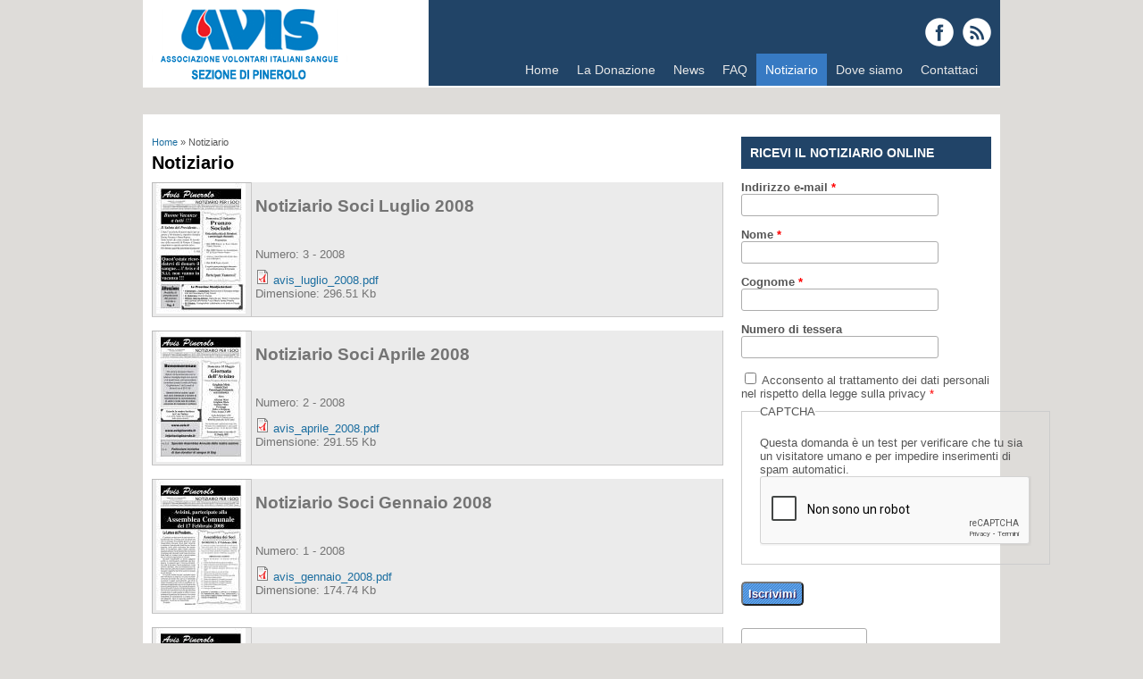

--- FILE ---
content_type: text/html; charset=utf-8
request_url: https://www.avispinerolo.it/notiziario?page=5
body_size: 7298
content:
<!DOCTYPE html>
<head>
<meta charset="utf-8" />
<meta name="Generator" content="Drupal 7 (http://drupal.org)" />
<script src="https://www.google.com/recaptcha/api.js?hl=it" async="async" defer="defer"></script>
<meta name="viewport" content="width=device-width, initial-scale=1, maximum-scale=1" />
<link rel="shortcut icon" href="https://www.avispinerolo.it/sites/default/files/favicon.ico" type="image/vnd.microsoft.icon" />
<script type="text/javascript">
    window.smartlook||(function(d) {
    var o=smartlook=function(){ o.api.push(arguments)},h=d.getElementsByTagName('head')[0];
    var c=d.createElement('script');o.api=new Array();c.async=true;c.type='text/javascript';
    c.charset='utf-8';c.src='https://rec.smartlook.com/recorder.js';h.appendChild(c);
    })(document);
    smartlook('init', '78cd54c6509e0f65fc63aaecdbd32eac3aa600df');
</script>
<title>Notiziario | Avis Sezione Comunale di Pinerolo</title>
<link type="text/css" rel="stylesheet" href="https://www.avispinerolo.it/sites/default/files/css/css_xE-rWrJf-fncB6ztZfd2huxqgxu4WO-qwma6Xer30m4.css" media="all" />
<link type="text/css" rel="stylesheet" href="https://www.avispinerolo.it/sites/default/files/css/css_TsVRTbLFUpEZAfw-_bWPJu840QT523CPjUVJ5MRWfyk.css" media="all" />
<link type="text/css" rel="stylesheet" href="https://www.avispinerolo.it/sites/default/files/css/css_ZuNHGfxZFTUtLgKo8Gf7qz7QfFWwkCVcBbZCJUSPZCs.css" media="all" />
<link type="text/css" rel="stylesheet" href="https://www.avispinerolo.it/sites/default/files/css/css_98QA2jwjXL16VQ0LwUqHIXUklI_zmaGQNljmEXa0x9k.css" media="all" />
<script type="text/javascript" src="https://www.avispinerolo.it/sites/default/files/js/js_YD9ro0PAqY25gGWrTki6TjRUG8TdokmmxjfqpNNfzVU.js"></script>
<script type="text/javascript" src="https://www.avispinerolo.it/sites/default/files/js/js_onbE0n0cQY6KTDQtHO_E27UBymFC-RuqypZZ6Zxez-o.js"></script>
<script type="text/javascript" src="https://www.avispinerolo.it/sites/default/files/js/js_bs_70_MhipoqAiNjgm1JC6cXunjMyAF7q0URP_LwEfw.js"></script>
<script type="text/javascript" src="https://www.googletagmanager.com/gtag/js?id=UA-24076635-1"></script>
<script type="text/javascript">
<!--//--><![CDATA[//><!--
window.google_analytics_uacct = "UA-24076635-1";window.dataLayer = window.dataLayer || [];function gtag(){dataLayer.push(arguments)};gtag("js", new Date());gtag("set", "developer_id.dMDhkMT", true);gtag("config", "UA-24076635-1", {"groups":"default"});
//--><!]]>
</script>
<script type="text/javascript" src="https://www.avispinerolo.it/sites/default/files/js/js_i9-mZxF1wrIj_pHo8CcygMfG3cz35Mlm6odAjzL19fk.js"></script>
<script type="text/javascript">
<!--//--><![CDATA[//><!--
var _paq = _paq || [];(function(){var u=(("https:" == document.location.protocol) ? "https://vps.whoopee.it/matomo/" : "https://vps.whoopee.it/matomo/");_paq.push(["setSiteId", "1"]);_paq.push(["setTrackerUrl", u+"matomo.php"]);_paq.push(["setDocumentTitle", "Notiziario"]);_paq.push(["setDoNotTrack", 1]);_paq.push(["trackPageView"]);_paq.push(["setIgnoreClasses", ["no-tracking","colorbox"]]);_paq.push(["enableLinkTracking"]);var d=document,g=d.createElement("script"),s=d.getElementsByTagName("script")[0];g.type="text/javascript";g.defer=true;g.async=true;g.src="https://www.avispinerolo.it/sites/default/files/matomo/matomo.js?t0kyl9";s.parentNode.insertBefore(g,s);})();
//--><!]]>
</script>
<script type="text/javascript" src="https://www.avispinerolo.it/sites/default/files/js/js_PgItPnuYe-j4G-4ErY84OAe650k8GOh449UQo0mpxTA.js"></script>
<script type="text/javascript">
<!--//--><![CDATA[//><!--
jQuery.extend(Drupal.settings, {"basePath":"\/","pathPrefix":"","setHasJsCookie":0,"ajaxPageState":{"theme":"responsive_avispinerolo","theme_token":"sStM6Sdrhb3FGjLoLuFgR_SdkrB-unYpCAuEZ9YTBU8","js":{"misc\/jquery.js":1,"misc\/jquery-extend-3.4.0.js":1,"misc\/jquery-html-prefilter-3.5.0-backport.js":1,"misc\/jquery.once.js":1,"misc\/drupal.js":1,"misc\/form-single-submit.js":1,"public:\/\/languages\/it_okxHkcUVYKIHcxNXCIHvsWcvn-CLKSsXeIX4F7pXvKU.js":1,"sites\/all\/modules\/lightbox2\/js\/auto_image_handling.js":1,"sites\/all\/modules\/lightbox2\/js\/lightbox.js":1,"sites\/all\/modules\/captcha\/captcha.js":1,"sites\/all\/modules\/google_analytics\/googleanalytics.js":1,"https:\/\/www.googletagmanager.com\/gtag\/js?id=UA-24076635-1":1,"0":1,"sites\/all\/modules\/matomo\/matomo.js":1,"1":1,"sites\/all\/themes\/responsive\/js\/jquery.mobilemenu.js":1,"sites\/all\/themes\/responsive\/js\/superfish.js":1,"sites\/all\/themes\/responsive\/js\/custom.js":1},"css":{"modules\/system\/system.base.css":1,"modules\/system\/system.menus.css":1,"modules\/system\/system.messages.css":1,"modules\/system\/system.theme.css":1,"modules\/comment\/comment.css":1,"modules\/field\/theme\/field.css":1,"modules\/node\/node.css":1,"modules\/search\/search.css":1,"modules\/user\/user.css":1,"sites\/all\/modules\/views\/css\/views.css":1,"sites\/all\/modules\/ctools\/css\/ctools.css":1,"sites\/all\/modules\/lightbox2\/css\/lightbox.css":1,"sites\/all\/themes\/responsive\/css\/responsive-style.css":1,"sites\/all\/themes\/responsive\/css\/layout.css":1,"sites\/all\/themes\/responsive\/flexslider.css":1,"sites\/all\/themes\/responsive\/style.css":1,"sites\/all\/themes\/responsive_avispinerolo\/color\/colors.css":1,"sites\/all\/themes\/responsive_avispinerolo\/css\/avispinerolo.css":1,"sites\/all\/themes\/responsive_avispinerolo\/css\/mailchimp.css":1}},"lightbox2":{"rtl":"0","file_path":"\/(\\w\\w\/)public:\/","default_image":"\/sites\/all\/modules\/lightbox2\/images\/brokenimage.jpg","border_size":10,"font_color":"000","box_color":"fff","top_position":"","overlay_opacity":"0.8","overlay_color":"000","disable_close_click":true,"resize_sequence":0,"resize_speed":400,"fade_in_speed":400,"slide_down_speed":600,"use_alt_layout":false,"disable_resize":false,"disable_zoom":false,"force_show_nav":false,"show_caption":true,"loop_items":false,"node_link_text":"Vedi dettagli immagine","node_link_target":false,"image_count":"Immagine !current di !total","video_count":"Video !current di !total","page_count":"Pagina !current di !total","lite_press_x_close":"Seleziona \u003Ca href=\u0022#\u0022 onclick=\u0022hideLightbox(); return FALSE;\u0022\u003E\u003Ckbd\u003Ex\u003C\/kbd\u003E\u003C\/a\u003E per chiudere","download_link_text":"","enable_login":false,"enable_contact":false,"keys_close":"c x 27","keys_previous":"p 37","keys_next":"n 39","keys_zoom":"z","keys_play_pause":"32","display_image_size":"original","image_node_sizes":"()","trigger_lightbox_classes":"","trigger_lightbox_group_classes":"","trigger_slideshow_classes":"","trigger_lightframe_classes":"","trigger_lightframe_group_classes":"","custom_class_handler":"lightbox_ungrouped","custom_trigger_classes":"img.imceLightbox","disable_for_gallery_lists":1,"disable_for_acidfree_gallery_lists":true,"enable_acidfree_videos":true,"slideshow_interval":5000,"slideshow_automatic_start":true,"slideshow_automatic_exit":true,"show_play_pause":true,"pause_on_next_click":false,"pause_on_previous_click":true,"loop_slides":false,"iframe_width":600,"iframe_height":400,"iframe_border":1,"enable_video":false,"useragent":"Mozilla\/5.0 (Macintosh; Intel Mac OS X 10_15_7) AppleWebKit\/537.36 (KHTML, like Gecko) Chrome\/131.0.0.0 Safari\/537.36; ClaudeBot\/1.0; +claudebot@anthropic.com)"},"googleanalytics":{"account":["UA-24076635-1"],"trackOutbound":1,"trackMailto":1,"trackDownload":1,"trackDownloadExtensions":"7z|aac|arc|arj|asf|asx|avi|bin|csv|doc(x|m)?|dot(x|m)?|exe|flv|gif|gz|gzip|hqx|jar|jpe?g|js|mp(2|3|4|e?g)|mov(ie)?|msi|msp|pdf|phps|png|ppt(x|m)?|pot(x|m)?|pps(x|m)?|ppam|sld(x|m)?|thmx|qtm?|ra(m|r)?|sea|sit|tar|tgz|torrent|txt|wav|wma|wmv|wpd|xls(x|m|b)?|xlt(x|m)|xlam|xml|z|zip"},"matomo":{"trackMailto":1},"urlIsAjaxTrusted":{"\/notiziario?page=5":true}});
//--><!]]>
</script>
<!--[if lt IE 9]><script src="http://html5shiv.googlecode.com/svn/trunk/html5.js"></script><![endif]-->


</head>
<body class="html not-front not-logged-in one-sidebar sidebar-first page-notiziario">
    
<div class="container">

  <header id="head" role="banner">
    <hgroup class="five columns alpha">
       <div id="logo">
        <a href="/" title="Home"><img src="https://www.avispinerolo.it/sites/default/files/logo.png" alt="Home"/></a>               </div>
    </hgroup>
    
    <div class="eleven columns omega" id="headright">
                  <div id="socialbar">
        <ul class="social">
            <li> <a href="http://www.facebook.com/groups/178456716940/" target="_blank"> <img src="/sites/all/themes/responsive_avispinerolo/images/facebook.png"> </a> </li>                   <li> <a href="/rss.xml"> <img src="/sites/all/themes/responsive_avispinerolo/images/rss.png"> </a> </li>
        </ul>
      </div>
            
      <nav id="navigation" role="navigation">
      <div id="main-menu">
        <ul class="menu"><li class="first collapsed"><a href="/">Home</a></li>
<li class="expanded"><a href="/page/la-donazione">La Donazione</a><ul class="menu"><li class="first leaf"><a href="/page/perch-donare">Perchè donare</a></li>
<li class="leaf"><a href="/page/come-donare">Come donare</a></li>
<li class="leaf"><a href="/page/dove-donare">Dove donare</a></li>
<li class="leaf"><a href="/page/chi-pu-donare">Chi può donare</a></li>
<li class="leaf"><a href="/page/il-sangue">Il sangue</a></li>
<li class="last leaf"><a href="/page/cosa-succede-al-tuo-sangue-dopo-che-l-hai-donato">Cosa succede al tuo sangue dopo che l’hai donato?</a></li>
</ul></li>
<li class="leaf"><a href="/news">News</a></li>
<li class="leaf"><a href="/faq-page" title="">FAQ</a></li>
<li class="leaf active-trail"><a href="/notiziario" class="active-trail active">Notiziario</a></li>
<li class="leaf"><a href="/page/dove-siamo">Dove siamo</a></li>
<li class="last leaf"><a href="/contact/Contattaci" title="">Contattaci</a></li>
</ul>       </div>
      </nav><!-- end main-menu -->
     </div>
  </header>
</div>
  
<div class="container" id="content-contain">

    
    
  
    
  
 <div id="content" class="eleven columns">
  <div id="breadcrumbs"><h2 class="element-invisible">Tu sei qui</h2><nav class="breadcrumb"><a href="/">Home</a> » Notiziario</nav></div>
   <section id="post-content" role="main">
                <h1 class="page-title">Notiziario</h1>                    <div class="region region-content">
  <div id="block-system-main" class="block block-system">

      
  <div class="content">
    <div class="view view-notiziario-listing view-id-notiziario_listing view-display-id-page view-dom-id-8095a69ba7c667e465c56052c139976b">
        
  
  
      <div class="view-content">
        <div class="views-row views-row-1 views-row-odd views-row-first">
    <table width="100%">
<tbody>
 <tr class="odd"><td rowspan="2" width="106"><a href="https://www.avispinerolo.it/sites/default/files/notiziario/pdf/avis_luglio_2008.pdf" target="_blank"><div class="field-content"><img typeof="foaf:Image" src="https://www.avispinerolo.it/sites/default/files/styles/notiziario_piccolo/public/notiziario/anteprima/avis_luglio_2008-p1.jpg?itok=lbSKF6w2" width="100" height="146" alt="" /></div></a></td> </tr>
 <tr class="even"><td colspan="2"><h3><span class="field-content">Notiziario Soci Luglio 2008</span></h3><p>&nbsp;</p><p>Numero: 3 - 2008</p><span class="file"><img class="file-icon" alt="Icona del PDF" title="application/pdf" src="/modules/file/icons/application-pdf.png" /> <a href="https://www.avispinerolo.it/sites/default/files/notiziario/pdf/avis_luglio_2008.pdf" type="application/pdf; length=303622">avis_luglio_2008.pdf</a></span>&nbsp;&nbsp;&nbsp;<br>Dimensione: 296.51 Kb</td> </tr>
</tbody>
</table>
  </div>
  <div class="views-row views-row-2 views-row-even">
    <table width="100%">
<tbody>
 <tr class="odd"><td rowspan="2" width="106"><a href="https://www.avispinerolo.it/sites/default/files/notiziario/pdf/avis_aprile_2008.pdf" target="_blank"><div class="field-content"><img typeof="foaf:Image" src="https://www.avispinerolo.it/sites/default/files/styles/notiziario_piccolo/public/notiziario/anteprima/avis_aprile_2008-p1.jpg?itok=YQfT9r7h" width="100" height="146" alt="" /></div></a></td> </tr>
 <tr class="even"><td colspan="2"><h3><span class="field-content">Notiziario Soci Aprile 2008</span></h3><p>&nbsp;</p><p>Numero: 2 - 2008</p><span class="file"><img class="file-icon" alt="Icona del PDF" title="application/pdf" src="/modules/file/icons/application-pdf.png" /> <a href="https://www.avispinerolo.it/sites/default/files/notiziario/pdf/avis_aprile_2008.pdf" type="application/pdf; length=298551">avis_aprile_2008.pdf</a></span>&nbsp;&nbsp;&nbsp;<br>Dimensione: 291.55 Kb</td> </tr>
</tbody>
</table>
  </div>
  <div class="views-row views-row-3 views-row-odd">
    <table width="100%">
<tbody>
 <tr class="odd"><td rowspan="2" width="106"><a href="https://www.avispinerolo.it/sites/default/files/notiziario/pdf/avis_gennaio_2008.pdf" target="_blank"><div class="field-content"><img typeof="foaf:Image" src="https://www.avispinerolo.it/sites/default/files/styles/notiziario_piccolo/public/notiziario/anteprima/avis_gennaio_2008-p1.jpg?itok=8Mg09ACb" width="100" height="146" alt="" /></div></a></td> </tr>
 <tr class="even"><td colspan="2"><h3><span class="field-content">Notiziario Soci Gennaio 2008</span></h3><p>&nbsp;</p><p>Numero: 1 - 2008</p><span class="file"><img class="file-icon" alt="Icona del PDF" title="application/pdf" src="/modules/file/icons/application-pdf.png" /> <a href="https://www.avispinerolo.it/sites/default/files/notiziario/pdf/avis_gennaio_2008.pdf" type="application/pdf; length=178933">avis_gennaio_2008.pdf</a></span>&nbsp;&nbsp;&nbsp;<br>Dimensione: 174.74 Kb</td> </tr>
</tbody>
</table>
  </div>
  <div class="views-row views-row-4 views-row-even">
    <table width="100%">
<tbody>
 <tr class="odd"><td rowspan="2" width="106"><a href="https://www.avispinerolo.it/sites/default/files/notiziario/pdf/avis_dicembre_2007.pdf" target="_blank"><div class="field-content"><img typeof="foaf:Image" src="https://www.avispinerolo.it/sites/default/files/styles/notiziario_piccolo/public/notiziario/anteprima/avis_dicembre_2007-p1.jpg?itok=ndkr1wCy" width="100" height="146" alt="" /></div></a></td> </tr>
 <tr class="even"><td colspan="2"><h3><span class="field-content">Notiziario Soci Dicembre 2007</span></h3><p>&nbsp;</p><p>Numero: 4 - 2007</p><span class="file"><img class="file-icon" alt="Icona del PDF" title="application/pdf" src="/modules/file/icons/application-pdf.png" /> <a href="https://www.avispinerolo.it/sites/default/files/notiziario/pdf/avis_dicembre_2007.pdf" type="application/pdf; length=343798">avis_dicembre_2007.pdf</a></span>&nbsp;&nbsp;&nbsp;<br>Dimensione: 335.74 Kb</td> </tr>
</tbody>
</table>
  </div>
  <div class="views-row views-row-5 views-row-odd">
    <table width="100%">
<tbody>
 <tr class="odd"><td rowspan="2" width="106"><a href="https://www.avispinerolo.it/sites/default/files/notiziario/pdf/avis_luglio_2007.pdf" target="_blank"><div class="field-content"><img typeof="foaf:Image" src="https://www.avispinerolo.it/sites/default/files/styles/notiziario_piccolo/public/notiziario/anteprima/avis_luglio_2007-p1.jpg?itok=TSLTMVXN" width="100" height="146" alt="" /></div></a></td> </tr>
 <tr class="even"><td colspan="2"><h3><span class="field-content">Notiziario Soci Luglio 2007</span></h3><p>&nbsp;</p><p>Numero: 3 - 2007</p><span class="file"><img class="file-icon" alt="Icona del PDF" title="application/pdf" src="/modules/file/icons/application-pdf.png" /> <a href="https://www.avispinerolo.it/sites/default/files/notiziario/pdf/avis_luglio_2007.pdf" type="application/pdf; length=461267">avis_luglio_2007.pdf</a></span>&nbsp;&nbsp;&nbsp;<br>Dimensione: 450.46 Kb</td> </tr>
</tbody>
</table>
  </div>
  <div class="views-row views-row-6 views-row-even">
    <table width="100%">
<tbody>
 <tr class="odd"><td rowspan="2" width="106"><a href="https://www.avispinerolo.it/sites/default/files/notiziario/pdf/avis_aprile_2007.pdf" target="_blank"><div class="field-content"><img typeof="foaf:Image" src="https://www.avispinerolo.it/sites/default/files/styles/notiziario_piccolo/public/notiziario/anteprima/avis_aprile_2007-p1.jpg?itok=hIYj64XI" width="100" height="146" alt="" /></div></a></td> </tr>
 <tr class="even"><td colspan="2"><h3><span class="field-content">Notiziario Soci Aprile 2007</span></h3><p>&nbsp;</p><p>Numero: 2 - 2007</p><span class="file"><img class="file-icon" alt="Icona del PDF" title="application/pdf" src="/modules/file/icons/application-pdf.png" /> <a href="https://www.avispinerolo.it/sites/default/files/notiziario/pdf/avis_aprile_2007.pdf" type="application/pdf; length=213827">avis_aprile_2007.pdf</a></span>&nbsp;&nbsp;&nbsp;<br>Dimensione: 208.82 Kb</td> </tr>
</tbody>
</table>
  </div>
  <div class="views-row views-row-7 views-row-odd">
    <table width="100%">
<tbody>
 <tr class="odd"><td rowspan="2" width="106"><a href="https://www.avispinerolo.it/sites/default/files/notiziario/pdf/avis_gennaio_2007.pdf" target="_blank"><div class="field-content"><img typeof="foaf:Image" src="https://www.avispinerolo.it/sites/default/files/styles/notiziario_piccolo/public/notiziario/anteprima/avis_gennaio_2007-p1.jpg?itok=dJVb_DAL" width="100" height="146" alt="" /></div></a></td> </tr>
 <tr class="even"><td colspan="2"><h3><span class="field-content">Notiziario Soci Gennaio 2007</span></h3><p>&nbsp;</p><p>Numero: 1 - 2007</p><span class="file"><img class="file-icon" alt="Icona del PDF" title="application/pdf" src="/modules/file/icons/application-pdf.png" /> <a href="https://www.avispinerolo.it/sites/default/files/notiziario/pdf/avis_gennaio_2007.pdf" type="application/pdf; length=178444">avis_gennaio_2007.pdf</a></span>&nbsp;&nbsp;&nbsp;<br>Dimensione: 174.26 Kb</td> </tr>
</tbody>
</table>
  </div>
  <div class="views-row views-row-8 views-row-even">
    <table width="100%">
<tbody>
 <tr class="odd"><td rowspan="2" width="106"><a href="https://www.avispinerolo.it/sites/default/files/notiziario/pdf/avis_dicembre_2006.pdf" target="_blank"><div class="field-content"><img typeof="foaf:Image" src="https://www.avispinerolo.it/sites/default/files/styles/notiziario_piccolo/public/notiziario/anteprima/avis_dicembre_2006-p1.jpg?itok=WY9ycUf9" width="100" height="146" alt="" /></div></a></td> </tr>
 <tr class="even"><td colspan="2"><h3><span class="field-content">Notiziario Soci Dicembre 2006</span></h3><p>&nbsp;</p><p>Numero: 4 - 2006</p><span class="file"><img class="file-icon" alt="Icona del PDF" title="application/pdf" src="/modules/file/icons/application-pdf.png" /> <a href="https://www.avispinerolo.it/sites/default/files/notiziario/pdf/avis_dicembre_2006.pdf" type="application/pdf; length=584935">avis_dicembre_2006.pdf</a></span>&nbsp;&nbsp;&nbsp;<br>Dimensione: 571.23 Kb</td> </tr>
</tbody>
</table>
  </div>
  <div class="views-row views-row-9 views-row-odd">
    <table width="100%">
<tbody>
 <tr class="odd"><td rowspan="2" width="106"><a href="https://www.avispinerolo.it/sites/default/files/notiziario/pdf/avis%20luglio%202006.pdf" target="_blank"><div class="field-content"><img typeof="foaf:Image" src="https://www.avispinerolo.it/sites/default/files/styles/notiziario_piccolo/public/notiziario/anteprima/avis%20luglio%202006.jpg?itok=uTvqNU6N" width="100" height="146" alt="" /></div></a></td> </tr>
 <tr class="even"><td colspan="2"><h3><span class="field-content">Notiziario Soci Luglio 2006</span></h3><p>&nbsp;</p><p>Numero: 3 - 2006</p><span class="file"><img class="file-icon" alt="Icona del PDF" title="application/pdf" src="/modules/file/icons/application-pdf.png" /> <a href="https://www.avispinerolo.it/sites/default/files/notiziario/pdf/avis%20luglio%202006.pdf" type="application/pdf; length=615645">avis luglio 2006.pdf</a></span>&nbsp;&nbsp;&nbsp;<br>Dimensione: 601.22 Kb</td> </tr>
</tbody>
</table>
  </div>
  <div class="views-row views-row-10 views-row-even views-row-last">
    <table width="100%">
<tbody>
 <tr class="odd"><td rowspan="2" width="106"><a href="https://www.avispinerolo.it/sites/default/files/notiziario/pdf/avis_aprile_2006.pdf" target="_blank"><div class="field-content"><img typeof="foaf:Image" src="https://www.avispinerolo.it/sites/default/files/styles/notiziario_piccolo/public/notiziario/anteprima/avis_aprile_2006-p1.jpg?itok=IShx-_7n" width="100" height="146" alt="" /></div></a></td> </tr>
 <tr class="even"><td colspan="2"><h3><span class="field-content">Notiziario Soci Aprile 2006</span></h3><p>&nbsp;</p><p>Numero: 2 - 2006</p><span class="file"><img class="file-icon" alt="Icona del PDF" title="application/pdf" src="/modules/file/icons/application-pdf.png" /> <a href="https://www.avispinerolo.it/sites/default/files/notiziario/pdf/avis_aprile_2006.pdf" type="application/pdf; length=377433">avis_aprile_2006.pdf</a></span>&nbsp;&nbsp;&nbsp;<br>Dimensione: 368.59 Kb</td> </tr>
</tbody>
</table>
  </div>
    </div>
  
      <h2 class="element-invisible">Pagine</h2><div class="item-list"><ul class="pager"><li class="pager-first first"><a title="Vai alla prima pagina" href="/notiziario">« prima</a></li>
<li class="pager-previous"><a title="Vai alla pagina precedente" href="/notiziario?page=4">‹ precedente</a></li>
<li class="pager-item"><a title="Vai a pagina 1" href="/notiziario">1</a></li>
<li class="pager-item"><a title="Vai a pagina 2" href="/notiziario?page=1">2</a></li>
<li class="pager-item"><a title="Vai a pagina 3" href="/notiziario?page=2">3</a></li>
<li class="pager-item"><a title="Vai a pagina 4" href="/notiziario?page=3">4</a></li>
<li class="pager-item"><a title="Vai a pagina 5" href="/notiziario?page=4">5</a></li>
<li class="pager-current">6</li>
<li class="pager-item"><a title="Vai a pagina 7" href="/notiziario?page=6">7</a></li>
<li class="pager-item"><a title="Vai a pagina 8" href="/notiziario?page=7">8</a></li>
<li class="pager-next"><a title="Vai alla pagina successiva" href="/notiziario?page=6">seguente ›</a></li>
<li class="pager-last last"><a title="Vai all&#039;ultima pagina" href="/notiziario?page=7">ultima »</a></li>
</ul></div>  
  
  
  
  
</div>  </div>
  
</div> <!-- /.block -->
</div>
 <!-- /.region -->
  </section> <!-- /#main -->
 </div>

      <aside id="sidebar-first" role="complementary" class="sidebar five columns">
      <div class="region region-sidebar-first">
  <div id="block-mailchimp-signup-ricevi-notiziario-online" class="block block-mailchimp-signup">

        <h2 >RICEVI IL NOTIZIARIO ONLINE</h2>
    
  <div class="content">
    <form class="mailchimp-signup-subscribe-form" action="/notiziario?page=5" method="post" id="mailchimp-signup-subscribe-block-ricevi-notiziario-online-form" accept-charset="UTF-8"><div><div class="mailchimp-signup-subscribe-form-description"></div><div id="mailchimp-newsletter-a4b312761d-mergefields" class="mailchimp-newsletter-mergefields"><div class="form-item form-type-textfield form-item-mergevars-EMAIL">
  <label for="edit-mergevars-email">Indirizzo e-mail <span class="form-required" title="Questo campo è obbligatorio.">*</span></label>
 <input type="text" id="edit-mergevars-email" name="mergevars[EMAIL]" value="" size="25" maxlength="128" class="form-text required" />
</div>
<div class="form-item form-type-textfield form-item-mergevars-FNAME">
  <label for="edit-mergevars-fname">Nome <span class="form-required" title="Questo campo è obbligatorio.">*</span></label>
 <input type="text" id="edit-mergevars-fname" name="mergevars[FNAME]" value="" size="25" maxlength="128" class="form-text required" />
</div>
<div class="form-item form-type-textfield form-item-mergevars-LNAME">
  <label for="edit-mergevars-lname">Cognome <span class="form-required" title="Questo campo è obbligatorio.">*</span></label>
 <input type="text" id="edit-mergevars-lname" name="mergevars[LNAME]" value="" size="25" maxlength="128" class="form-text required" />
</div>
<div class="form-item form-type-textfield form-item-mergevars-TESSERA">
  <label for="edit-mergevars-tessera">Numero di tessera </label>
 <input type="text" id="edit-mergevars-tessera" name="mergevars[TESSERA]" value="" size="25" maxlength="128" class="form-text" />
</div>
</div><input type="hidden" name="form_build_id" value="form-pmQWaOK9lqLBnpaVz_2JcKesq0gd1YVkOkXaPF8YPFY" />
<input type="hidden" name="form_id" value="mailchimp_signup_subscribe_block_ricevi_notiziario_online_form" />
<div class="form-checkboxes"><div class="form-item form-type-checkbox form-item-gdpr-consent">
 <input type="checkbox" id="edit-gdpr-consent" name="gdpr_consent" value="1" class="form-checkbox required" />  <label class="option" for="edit-gdpr-consent">Acconsento al trattamento dei dati personali nel rispetto della legge sulla privacy <span class="form-required" title="Questo campo è obbligatorio.">*</span></label>

</div>
</div><fieldset class="captcha form-wrapper"><legend><span class="fieldset-legend">CAPTCHA</span></legend><div class="fieldset-wrapper"><div class="fieldset-description">Questa domanda è un test per verificare che tu sia un visitatore umano e per impedire inserimenti  di spam automatici.</div><input type="hidden" name="captcha_sid" value="264165" />
<input type="hidden" name="captcha_token" value="2ec31cd0d9936c77a23c901078e277bd" />
<input type="hidden" name="captcha_response" value="Google no captcha" />
<div class="g-recaptcha" data-sitekey="6LdjpMoUAAAAAMGy-adPMQcWOrbBMyFPw2Xo3h86" data-theme="light" data-type="image"></div><noscript>
  <div style="width: 302px; height: 352px;">
    <div style="width: 302px; height: 352px; position: relative;">
      <div style="width: 302px; height: 352px; position: absolute;">
        <iframe src="https://www.google.com/recaptcha/api/fallback?k=6LdjpMoUAAAAAMGy-adPMQcWOrbBMyFPw2Xo3h86&amp;hl=it" frameborder="0" scrolling="no" style="width: 302px; height:352px; border-style: none;"></iframe>
      </div>
      <div style="width: 250px; height: 80px; position: absolute; border-style: none; bottom: 21px; left: 25px; margin: 0px; padding: 0px; right: 25px;">
        <textarea id="g-recaptcha-response" name="g-recaptcha-response" class="g-recaptcha-response" style="width: 250px; height: 80px; border: 1px solid #c1c1c1; margin: 0px; padding: 0px; resize: none;" value=""></textarea>
      </div>
    </div>
  </div>
</noscript>
<input type="hidden" name="captcha_cacheable" value="1" />
</div></fieldset>
<div class="form-actions form-wrapper" id="edit-actions"><input type="submit" id="edit-submit" name="op" value="Iscrivimi" class="form-submit" /></div></div></form>  </div>
  
</div> <!-- /.block -->
<div id="block-search-form" class="block block-search">

      
  <div class="content">
    <form action="/notiziario?page=5" method="post" id="search-block-form" accept-charset="UTF-8"><div><div class="container-inline">
      <h2 class="element-invisible">Form di ricerca</h2>
    <div class="form-item form-type-textfield form-item-search-block-form">
  <label class="element-invisible" for="edit-search-block-form--2">Cerca </label>
 <input title="Inserisci i termini da cercare." type="text" id="edit-search-block-form--2" name="search_block_form" value="" size="15" maxlength="128" class="form-text" />
</div>
<fieldset class="captcha form-wrapper"><legend><span class="fieldset-legend">CAPTCHA</span></legend><div class="fieldset-wrapper"><div class="fieldset-description">Questa domanda è un test per verificare che tu sia un visitatore umano e per impedire inserimenti  di spam automatici.</div><input type="hidden" name="captcha_sid" value="264166" />
<input type="hidden" name="captcha_token" value="ed7a612177562fc8f5b6baa2392e6af2" />
<input type="hidden" name="captcha_response" value="Google no captcha" />
<div class="g-recaptcha" data-sitekey="6LdjpMoUAAAAAMGy-adPMQcWOrbBMyFPw2Xo3h86" data-theme="light" data-type="image"></div><noscript>
  <div style="width: 302px; height: 352px;">
    <div style="width: 302px; height: 352px; position: relative;">
      <div style="width: 302px; height: 352px; position: absolute;">
        <iframe src="https://www.google.com/recaptcha/api/fallback?k=6LdjpMoUAAAAAMGy-adPMQcWOrbBMyFPw2Xo3h86&amp;hl=it" frameborder="0" scrolling="no" style="width: 302px; height:352px; border-style: none;"></iframe>
      </div>
      <div style="width: 250px; height: 80px; position: absolute; border-style: none; bottom: 21px; left: 25px; margin: 0px; padding: 0px; right: 25px;">
        <textarea id="g-recaptcha-response" name="g-recaptcha-response" class="g-recaptcha-response" style="width: 250px; height: 80px; border: 1px solid #c1c1c1; margin: 0px; padding: 0px; resize: none;" value=""></textarea>
      </div>
    </div>
  </div>
</noscript>
<input type="hidden" name="captcha_cacheable" value="1" />
</div></fieldset>
<div class="form-actions form-wrapper" id="edit-actions--2"><input type="submit" id="edit-submit--2" name="op" value="Cerca" class="form-submit" /></div><input type="hidden" name="form_build_id" value="form-inf-zVZUUaaxti7zjKeDdTicd1ByNt6dD71i-buNwvU" />
<input type="hidden" name="form_id" value="search_block_form" />
</div>
</div></form>  </div>
  
</div> <!-- /.block -->
</div>
 <!-- /.region -->
    </aside>  <!-- /#sidebar-first -->
  
  <div class="clear"></div>
  
    
</div>
 

  
<div id="copyright" class="container">
 <div class="credit"><div class="region region-footer-credits">
  <div id="block-block-2" class="block block-block">

      
  <div class="content">
    <p style="text-align: center;">Copyright © 2012 | AVIS PINEROLO | Piazza Guglielmone 1 - 10064 Pinerolo (TO) | <strong>Tel/fax</strong> 0121 73800<br /><a href="mailto:info@avispinerolo.it">info<strong>@</strong>avispinerolo.it</a> | <strong>Codice Fiscale</strong>: 94510610010 | <a href="/page/informazioni-legali" id="notelegali" title="Note Legali">Note Legali</a><br /><em>L'associazione osserva i seguenti orari</em>: <strong>Lunedì-Venerdì</strong> dalle ore 9.30 alle 11.30</p>
  </div>
  
</div> <!-- /.block -->
</div>
 <!-- /.region -->
</div>
</div>

  <!-- Hotjar Tracking Code for https://www.avispinerolo.it -->
<script>
    (function(h,o,t,j,a,r){
        h.hj=h.hj||function(){(h.hj.q=h.hj.q||[]).push(arguments)};
        h._hjSettings={hjid:1401342,hjsv:6};
        a=o.getElementsByTagName('head')[0];
        r=o.createElement('script');r.async=1;
        r.src=t+h._hjSettings.hjid+j+h._hjSettings.hjsv;
        a.appendChild(r);
    })(window,document,'https://static.hotjar.com/c/hotjar-','.js?sv=');
</script>
</body>
</html>


--- FILE ---
content_type: text/html; charset=utf-8
request_url: https://www.google.com/recaptcha/api2/anchor?ar=1&k=6LdjpMoUAAAAAMGy-adPMQcWOrbBMyFPw2Xo3h86&co=aHR0cHM6Ly93d3cuYXZpc3BpbmVyb2xvLml0OjQ0Mw..&hl=it&type=image&v=PoyoqOPhxBO7pBk68S4YbpHZ&theme=light&size=normal&anchor-ms=20000&execute-ms=30000&cb=ulb5zhuuge3
body_size: 49414
content:
<!DOCTYPE HTML><html dir="ltr" lang="it"><head><meta http-equiv="Content-Type" content="text/html; charset=UTF-8">
<meta http-equiv="X-UA-Compatible" content="IE=edge">
<title>reCAPTCHA</title>
<style type="text/css">
/* cyrillic-ext */
@font-face {
  font-family: 'Roboto';
  font-style: normal;
  font-weight: 400;
  font-stretch: 100%;
  src: url(//fonts.gstatic.com/s/roboto/v48/KFO7CnqEu92Fr1ME7kSn66aGLdTylUAMa3GUBHMdazTgWw.woff2) format('woff2');
  unicode-range: U+0460-052F, U+1C80-1C8A, U+20B4, U+2DE0-2DFF, U+A640-A69F, U+FE2E-FE2F;
}
/* cyrillic */
@font-face {
  font-family: 'Roboto';
  font-style: normal;
  font-weight: 400;
  font-stretch: 100%;
  src: url(//fonts.gstatic.com/s/roboto/v48/KFO7CnqEu92Fr1ME7kSn66aGLdTylUAMa3iUBHMdazTgWw.woff2) format('woff2');
  unicode-range: U+0301, U+0400-045F, U+0490-0491, U+04B0-04B1, U+2116;
}
/* greek-ext */
@font-face {
  font-family: 'Roboto';
  font-style: normal;
  font-weight: 400;
  font-stretch: 100%;
  src: url(//fonts.gstatic.com/s/roboto/v48/KFO7CnqEu92Fr1ME7kSn66aGLdTylUAMa3CUBHMdazTgWw.woff2) format('woff2');
  unicode-range: U+1F00-1FFF;
}
/* greek */
@font-face {
  font-family: 'Roboto';
  font-style: normal;
  font-weight: 400;
  font-stretch: 100%;
  src: url(//fonts.gstatic.com/s/roboto/v48/KFO7CnqEu92Fr1ME7kSn66aGLdTylUAMa3-UBHMdazTgWw.woff2) format('woff2');
  unicode-range: U+0370-0377, U+037A-037F, U+0384-038A, U+038C, U+038E-03A1, U+03A3-03FF;
}
/* math */
@font-face {
  font-family: 'Roboto';
  font-style: normal;
  font-weight: 400;
  font-stretch: 100%;
  src: url(//fonts.gstatic.com/s/roboto/v48/KFO7CnqEu92Fr1ME7kSn66aGLdTylUAMawCUBHMdazTgWw.woff2) format('woff2');
  unicode-range: U+0302-0303, U+0305, U+0307-0308, U+0310, U+0312, U+0315, U+031A, U+0326-0327, U+032C, U+032F-0330, U+0332-0333, U+0338, U+033A, U+0346, U+034D, U+0391-03A1, U+03A3-03A9, U+03B1-03C9, U+03D1, U+03D5-03D6, U+03F0-03F1, U+03F4-03F5, U+2016-2017, U+2034-2038, U+203C, U+2040, U+2043, U+2047, U+2050, U+2057, U+205F, U+2070-2071, U+2074-208E, U+2090-209C, U+20D0-20DC, U+20E1, U+20E5-20EF, U+2100-2112, U+2114-2115, U+2117-2121, U+2123-214F, U+2190, U+2192, U+2194-21AE, U+21B0-21E5, U+21F1-21F2, U+21F4-2211, U+2213-2214, U+2216-22FF, U+2308-230B, U+2310, U+2319, U+231C-2321, U+2336-237A, U+237C, U+2395, U+239B-23B7, U+23D0, U+23DC-23E1, U+2474-2475, U+25AF, U+25B3, U+25B7, U+25BD, U+25C1, U+25CA, U+25CC, U+25FB, U+266D-266F, U+27C0-27FF, U+2900-2AFF, U+2B0E-2B11, U+2B30-2B4C, U+2BFE, U+3030, U+FF5B, U+FF5D, U+1D400-1D7FF, U+1EE00-1EEFF;
}
/* symbols */
@font-face {
  font-family: 'Roboto';
  font-style: normal;
  font-weight: 400;
  font-stretch: 100%;
  src: url(//fonts.gstatic.com/s/roboto/v48/KFO7CnqEu92Fr1ME7kSn66aGLdTylUAMaxKUBHMdazTgWw.woff2) format('woff2');
  unicode-range: U+0001-000C, U+000E-001F, U+007F-009F, U+20DD-20E0, U+20E2-20E4, U+2150-218F, U+2190, U+2192, U+2194-2199, U+21AF, U+21E6-21F0, U+21F3, U+2218-2219, U+2299, U+22C4-22C6, U+2300-243F, U+2440-244A, U+2460-24FF, U+25A0-27BF, U+2800-28FF, U+2921-2922, U+2981, U+29BF, U+29EB, U+2B00-2BFF, U+4DC0-4DFF, U+FFF9-FFFB, U+10140-1018E, U+10190-1019C, U+101A0, U+101D0-101FD, U+102E0-102FB, U+10E60-10E7E, U+1D2C0-1D2D3, U+1D2E0-1D37F, U+1F000-1F0FF, U+1F100-1F1AD, U+1F1E6-1F1FF, U+1F30D-1F30F, U+1F315, U+1F31C, U+1F31E, U+1F320-1F32C, U+1F336, U+1F378, U+1F37D, U+1F382, U+1F393-1F39F, U+1F3A7-1F3A8, U+1F3AC-1F3AF, U+1F3C2, U+1F3C4-1F3C6, U+1F3CA-1F3CE, U+1F3D4-1F3E0, U+1F3ED, U+1F3F1-1F3F3, U+1F3F5-1F3F7, U+1F408, U+1F415, U+1F41F, U+1F426, U+1F43F, U+1F441-1F442, U+1F444, U+1F446-1F449, U+1F44C-1F44E, U+1F453, U+1F46A, U+1F47D, U+1F4A3, U+1F4B0, U+1F4B3, U+1F4B9, U+1F4BB, U+1F4BF, U+1F4C8-1F4CB, U+1F4D6, U+1F4DA, U+1F4DF, U+1F4E3-1F4E6, U+1F4EA-1F4ED, U+1F4F7, U+1F4F9-1F4FB, U+1F4FD-1F4FE, U+1F503, U+1F507-1F50B, U+1F50D, U+1F512-1F513, U+1F53E-1F54A, U+1F54F-1F5FA, U+1F610, U+1F650-1F67F, U+1F687, U+1F68D, U+1F691, U+1F694, U+1F698, U+1F6AD, U+1F6B2, U+1F6B9-1F6BA, U+1F6BC, U+1F6C6-1F6CF, U+1F6D3-1F6D7, U+1F6E0-1F6EA, U+1F6F0-1F6F3, U+1F6F7-1F6FC, U+1F700-1F7FF, U+1F800-1F80B, U+1F810-1F847, U+1F850-1F859, U+1F860-1F887, U+1F890-1F8AD, U+1F8B0-1F8BB, U+1F8C0-1F8C1, U+1F900-1F90B, U+1F93B, U+1F946, U+1F984, U+1F996, U+1F9E9, U+1FA00-1FA6F, U+1FA70-1FA7C, U+1FA80-1FA89, U+1FA8F-1FAC6, U+1FACE-1FADC, U+1FADF-1FAE9, U+1FAF0-1FAF8, U+1FB00-1FBFF;
}
/* vietnamese */
@font-face {
  font-family: 'Roboto';
  font-style: normal;
  font-weight: 400;
  font-stretch: 100%;
  src: url(//fonts.gstatic.com/s/roboto/v48/KFO7CnqEu92Fr1ME7kSn66aGLdTylUAMa3OUBHMdazTgWw.woff2) format('woff2');
  unicode-range: U+0102-0103, U+0110-0111, U+0128-0129, U+0168-0169, U+01A0-01A1, U+01AF-01B0, U+0300-0301, U+0303-0304, U+0308-0309, U+0323, U+0329, U+1EA0-1EF9, U+20AB;
}
/* latin-ext */
@font-face {
  font-family: 'Roboto';
  font-style: normal;
  font-weight: 400;
  font-stretch: 100%;
  src: url(//fonts.gstatic.com/s/roboto/v48/KFO7CnqEu92Fr1ME7kSn66aGLdTylUAMa3KUBHMdazTgWw.woff2) format('woff2');
  unicode-range: U+0100-02BA, U+02BD-02C5, U+02C7-02CC, U+02CE-02D7, U+02DD-02FF, U+0304, U+0308, U+0329, U+1D00-1DBF, U+1E00-1E9F, U+1EF2-1EFF, U+2020, U+20A0-20AB, U+20AD-20C0, U+2113, U+2C60-2C7F, U+A720-A7FF;
}
/* latin */
@font-face {
  font-family: 'Roboto';
  font-style: normal;
  font-weight: 400;
  font-stretch: 100%;
  src: url(//fonts.gstatic.com/s/roboto/v48/KFO7CnqEu92Fr1ME7kSn66aGLdTylUAMa3yUBHMdazQ.woff2) format('woff2');
  unicode-range: U+0000-00FF, U+0131, U+0152-0153, U+02BB-02BC, U+02C6, U+02DA, U+02DC, U+0304, U+0308, U+0329, U+2000-206F, U+20AC, U+2122, U+2191, U+2193, U+2212, U+2215, U+FEFF, U+FFFD;
}
/* cyrillic-ext */
@font-face {
  font-family: 'Roboto';
  font-style: normal;
  font-weight: 500;
  font-stretch: 100%;
  src: url(//fonts.gstatic.com/s/roboto/v48/KFO7CnqEu92Fr1ME7kSn66aGLdTylUAMa3GUBHMdazTgWw.woff2) format('woff2');
  unicode-range: U+0460-052F, U+1C80-1C8A, U+20B4, U+2DE0-2DFF, U+A640-A69F, U+FE2E-FE2F;
}
/* cyrillic */
@font-face {
  font-family: 'Roboto';
  font-style: normal;
  font-weight: 500;
  font-stretch: 100%;
  src: url(//fonts.gstatic.com/s/roboto/v48/KFO7CnqEu92Fr1ME7kSn66aGLdTylUAMa3iUBHMdazTgWw.woff2) format('woff2');
  unicode-range: U+0301, U+0400-045F, U+0490-0491, U+04B0-04B1, U+2116;
}
/* greek-ext */
@font-face {
  font-family: 'Roboto';
  font-style: normal;
  font-weight: 500;
  font-stretch: 100%;
  src: url(//fonts.gstatic.com/s/roboto/v48/KFO7CnqEu92Fr1ME7kSn66aGLdTylUAMa3CUBHMdazTgWw.woff2) format('woff2');
  unicode-range: U+1F00-1FFF;
}
/* greek */
@font-face {
  font-family: 'Roboto';
  font-style: normal;
  font-weight: 500;
  font-stretch: 100%;
  src: url(//fonts.gstatic.com/s/roboto/v48/KFO7CnqEu92Fr1ME7kSn66aGLdTylUAMa3-UBHMdazTgWw.woff2) format('woff2');
  unicode-range: U+0370-0377, U+037A-037F, U+0384-038A, U+038C, U+038E-03A1, U+03A3-03FF;
}
/* math */
@font-face {
  font-family: 'Roboto';
  font-style: normal;
  font-weight: 500;
  font-stretch: 100%;
  src: url(//fonts.gstatic.com/s/roboto/v48/KFO7CnqEu92Fr1ME7kSn66aGLdTylUAMawCUBHMdazTgWw.woff2) format('woff2');
  unicode-range: U+0302-0303, U+0305, U+0307-0308, U+0310, U+0312, U+0315, U+031A, U+0326-0327, U+032C, U+032F-0330, U+0332-0333, U+0338, U+033A, U+0346, U+034D, U+0391-03A1, U+03A3-03A9, U+03B1-03C9, U+03D1, U+03D5-03D6, U+03F0-03F1, U+03F4-03F5, U+2016-2017, U+2034-2038, U+203C, U+2040, U+2043, U+2047, U+2050, U+2057, U+205F, U+2070-2071, U+2074-208E, U+2090-209C, U+20D0-20DC, U+20E1, U+20E5-20EF, U+2100-2112, U+2114-2115, U+2117-2121, U+2123-214F, U+2190, U+2192, U+2194-21AE, U+21B0-21E5, U+21F1-21F2, U+21F4-2211, U+2213-2214, U+2216-22FF, U+2308-230B, U+2310, U+2319, U+231C-2321, U+2336-237A, U+237C, U+2395, U+239B-23B7, U+23D0, U+23DC-23E1, U+2474-2475, U+25AF, U+25B3, U+25B7, U+25BD, U+25C1, U+25CA, U+25CC, U+25FB, U+266D-266F, U+27C0-27FF, U+2900-2AFF, U+2B0E-2B11, U+2B30-2B4C, U+2BFE, U+3030, U+FF5B, U+FF5D, U+1D400-1D7FF, U+1EE00-1EEFF;
}
/* symbols */
@font-face {
  font-family: 'Roboto';
  font-style: normal;
  font-weight: 500;
  font-stretch: 100%;
  src: url(//fonts.gstatic.com/s/roboto/v48/KFO7CnqEu92Fr1ME7kSn66aGLdTylUAMaxKUBHMdazTgWw.woff2) format('woff2');
  unicode-range: U+0001-000C, U+000E-001F, U+007F-009F, U+20DD-20E0, U+20E2-20E4, U+2150-218F, U+2190, U+2192, U+2194-2199, U+21AF, U+21E6-21F0, U+21F3, U+2218-2219, U+2299, U+22C4-22C6, U+2300-243F, U+2440-244A, U+2460-24FF, U+25A0-27BF, U+2800-28FF, U+2921-2922, U+2981, U+29BF, U+29EB, U+2B00-2BFF, U+4DC0-4DFF, U+FFF9-FFFB, U+10140-1018E, U+10190-1019C, U+101A0, U+101D0-101FD, U+102E0-102FB, U+10E60-10E7E, U+1D2C0-1D2D3, U+1D2E0-1D37F, U+1F000-1F0FF, U+1F100-1F1AD, U+1F1E6-1F1FF, U+1F30D-1F30F, U+1F315, U+1F31C, U+1F31E, U+1F320-1F32C, U+1F336, U+1F378, U+1F37D, U+1F382, U+1F393-1F39F, U+1F3A7-1F3A8, U+1F3AC-1F3AF, U+1F3C2, U+1F3C4-1F3C6, U+1F3CA-1F3CE, U+1F3D4-1F3E0, U+1F3ED, U+1F3F1-1F3F3, U+1F3F5-1F3F7, U+1F408, U+1F415, U+1F41F, U+1F426, U+1F43F, U+1F441-1F442, U+1F444, U+1F446-1F449, U+1F44C-1F44E, U+1F453, U+1F46A, U+1F47D, U+1F4A3, U+1F4B0, U+1F4B3, U+1F4B9, U+1F4BB, U+1F4BF, U+1F4C8-1F4CB, U+1F4D6, U+1F4DA, U+1F4DF, U+1F4E3-1F4E6, U+1F4EA-1F4ED, U+1F4F7, U+1F4F9-1F4FB, U+1F4FD-1F4FE, U+1F503, U+1F507-1F50B, U+1F50D, U+1F512-1F513, U+1F53E-1F54A, U+1F54F-1F5FA, U+1F610, U+1F650-1F67F, U+1F687, U+1F68D, U+1F691, U+1F694, U+1F698, U+1F6AD, U+1F6B2, U+1F6B9-1F6BA, U+1F6BC, U+1F6C6-1F6CF, U+1F6D3-1F6D7, U+1F6E0-1F6EA, U+1F6F0-1F6F3, U+1F6F7-1F6FC, U+1F700-1F7FF, U+1F800-1F80B, U+1F810-1F847, U+1F850-1F859, U+1F860-1F887, U+1F890-1F8AD, U+1F8B0-1F8BB, U+1F8C0-1F8C1, U+1F900-1F90B, U+1F93B, U+1F946, U+1F984, U+1F996, U+1F9E9, U+1FA00-1FA6F, U+1FA70-1FA7C, U+1FA80-1FA89, U+1FA8F-1FAC6, U+1FACE-1FADC, U+1FADF-1FAE9, U+1FAF0-1FAF8, U+1FB00-1FBFF;
}
/* vietnamese */
@font-face {
  font-family: 'Roboto';
  font-style: normal;
  font-weight: 500;
  font-stretch: 100%;
  src: url(//fonts.gstatic.com/s/roboto/v48/KFO7CnqEu92Fr1ME7kSn66aGLdTylUAMa3OUBHMdazTgWw.woff2) format('woff2');
  unicode-range: U+0102-0103, U+0110-0111, U+0128-0129, U+0168-0169, U+01A0-01A1, U+01AF-01B0, U+0300-0301, U+0303-0304, U+0308-0309, U+0323, U+0329, U+1EA0-1EF9, U+20AB;
}
/* latin-ext */
@font-face {
  font-family: 'Roboto';
  font-style: normal;
  font-weight: 500;
  font-stretch: 100%;
  src: url(//fonts.gstatic.com/s/roboto/v48/KFO7CnqEu92Fr1ME7kSn66aGLdTylUAMa3KUBHMdazTgWw.woff2) format('woff2');
  unicode-range: U+0100-02BA, U+02BD-02C5, U+02C7-02CC, U+02CE-02D7, U+02DD-02FF, U+0304, U+0308, U+0329, U+1D00-1DBF, U+1E00-1E9F, U+1EF2-1EFF, U+2020, U+20A0-20AB, U+20AD-20C0, U+2113, U+2C60-2C7F, U+A720-A7FF;
}
/* latin */
@font-face {
  font-family: 'Roboto';
  font-style: normal;
  font-weight: 500;
  font-stretch: 100%;
  src: url(//fonts.gstatic.com/s/roboto/v48/KFO7CnqEu92Fr1ME7kSn66aGLdTylUAMa3yUBHMdazQ.woff2) format('woff2');
  unicode-range: U+0000-00FF, U+0131, U+0152-0153, U+02BB-02BC, U+02C6, U+02DA, U+02DC, U+0304, U+0308, U+0329, U+2000-206F, U+20AC, U+2122, U+2191, U+2193, U+2212, U+2215, U+FEFF, U+FFFD;
}
/* cyrillic-ext */
@font-face {
  font-family: 'Roboto';
  font-style: normal;
  font-weight: 900;
  font-stretch: 100%;
  src: url(//fonts.gstatic.com/s/roboto/v48/KFO7CnqEu92Fr1ME7kSn66aGLdTylUAMa3GUBHMdazTgWw.woff2) format('woff2');
  unicode-range: U+0460-052F, U+1C80-1C8A, U+20B4, U+2DE0-2DFF, U+A640-A69F, U+FE2E-FE2F;
}
/* cyrillic */
@font-face {
  font-family: 'Roboto';
  font-style: normal;
  font-weight: 900;
  font-stretch: 100%;
  src: url(//fonts.gstatic.com/s/roboto/v48/KFO7CnqEu92Fr1ME7kSn66aGLdTylUAMa3iUBHMdazTgWw.woff2) format('woff2');
  unicode-range: U+0301, U+0400-045F, U+0490-0491, U+04B0-04B1, U+2116;
}
/* greek-ext */
@font-face {
  font-family: 'Roboto';
  font-style: normal;
  font-weight: 900;
  font-stretch: 100%;
  src: url(//fonts.gstatic.com/s/roboto/v48/KFO7CnqEu92Fr1ME7kSn66aGLdTylUAMa3CUBHMdazTgWw.woff2) format('woff2');
  unicode-range: U+1F00-1FFF;
}
/* greek */
@font-face {
  font-family: 'Roboto';
  font-style: normal;
  font-weight: 900;
  font-stretch: 100%;
  src: url(//fonts.gstatic.com/s/roboto/v48/KFO7CnqEu92Fr1ME7kSn66aGLdTylUAMa3-UBHMdazTgWw.woff2) format('woff2');
  unicode-range: U+0370-0377, U+037A-037F, U+0384-038A, U+038C, U+038E-03A1, U+03A3-03FF;
}
/* math */
@font-face {
  font-family: 'Roboto';
  font-style: normal;
  font-weight: 900;
  font-stretch: 100%;
  src: url(//fonts.gstatic.com/s/roboto/v48/KFO7CnqEu92Fr1ME7kSn66aGLdTylUAMawCUBHMdazTgWw.woff2) format('woff2');
  unicode-range: U+0302-0303, U+0305, U+0307-0308, U+0310, U+0312, U+0315, U+031A, U+0326-0327, U+032C, U+032F-0330, U+0332-0333, U+0338, U+033A, U+0346, U+034D, U+0391-03A1, U+03A3-03A9, U+03B1-03C9, U+03D1, U+03D5-03D6, U+03F0-03F1, U+03F4-03F5, U+2016-2017, U+2034-2038, U+203C, U+2040, U+2043, U+2047, U+2050, U+2057, U+205F, U+2070-2071, U+2074-208E, U+2090-209C, U+20D0-20DC, U+20E1, U+20E5-20EF, U+2100-2112, U+2114-2115, U+2117-2121, U+2123-214F, U+2190, U+2192, U+2194-21AE, U+21B0-21E5, U+21F1-21F2, U+21F4-2211, U+2213-2214, U+2216-22FF, U+2308-230B, U+2310, U+2319, U+231C-2321, U+2336-237A, U+237C, U+2395, U+239B-23B7, U+23D0, U+23DC-23E1, U+2474-2475, U+25AF, U+25B3, U+25B7, U+25BD, U+25C1, U+25CA, U+25CC, U+25FB, U+266D-266F, U+27C0-27FF, U+2900-2AFF, U+2B0E-2B11, U+2B30-2B4C, U+2BFE, U+3030, U+FF5B, U+FF5D, U+1D400-1D7FF, U+1EE00-1EEFF;
}
/* symbols */
@font-face {
  font-family: 'Roboto';
  font-style: normal;
  font-weight: 900;
  font-stretch: 100%;
  src: url(//fonts.gstatic.com/s/roboto/v48/KFO7CnqEu92Fr1ME7kSn66aGLdTylUAMaxKUBHMdazTgWw.woff2) format('woff2');
  unicode-range: U+0001-000C, U+000E-001F, U+007F-009F, U+20DD-20E0, U+20E2-20E4, U+2150-218F, U+2190, U+2192, U+2194-2199, U+21AF, U+21E6-21F0, U+21F3, U+2218-2219, U+2299, U+22C4-22C6, U+2300-243F, U+2440-244A, U+2460-24FF, U+25A0-27BF, U+2800-28FF, U+2921-2922, U+2981, U+29BF, U+29EB, U+2B00-2BFF, U+4DC0-4DFF, U+FFF9-FFFB, U+10140-1018E, U+10190-1019C, U+101A0, U+101D0-101FD, U+102E0-102FB, U+10E60-10E7E, U+1D2C0-1D2D3, U+1D2E0-1D37F, U+1F000-1F0FF, U+1F100-1F1AD, U+1F1E6-1F1FF, U+1F30D-1F30F, U+1F315, U+1F31C, U+1F31E, U+1F320-1F32C, U+1F336, U+1F378, U+1F37D, U+1F382, U+1F393-1F39F, U+1F3A7-1F3A8, U+1F3AC-1F3AF, U+1F3C2, U+1F3C4-1F3C6, U+1F3CA-1F3CE, U+1F3D4-1F3E0, U+1F3ED, U+1F3F1-1F3F3, U+1F3F5-1F3F7, U+1F408, U+1F415, U+1F41F, U+1F426, U+1F43F, U+1F441-1F442, U+1F444, U+1F446-1F449, U+1F44C-1F44E, U+1F453, U+1F46A, U+1F47D, U+1F4A3, U+1F4B0, U+1F4B3, U+1F4B9, U+1F4BB, U+1F4BF, U+1F4C8-1F4CB, U+1F4D6, U+1F4DA, U+1F4DF, U+1F4E3-1F4E6, U+1F4EA-1F4ED, U+1F4F7, U+1F4F9-1F4FB, U+1F4FD-1F4FE, U+1F503, U+1F507-1F50B, U+1F50D, U+1F512-1F513, U+1F53E-1F54A, U+1F54F-1F5FA, U+1F610, U+1F650-1F67F, U+1F687, U+1F68D, U+1F691, U+1F694, U+1F698, U+1F6AD, U+1F6B2, U+1F6B9-1F6BA, U+1F6BC, U+1F6C6-1F6CF, U+1F6D3-1F6D7, U+1F6E0-1F6EA, U+1F6F0-1F6F3, U+1F6F7-1F6FC, U+1F700-1F7FF, U+1F800-1F80B, U+1F810-1F847, U+1F850-1F859, U+1F860-1F887, U+1F890-1F8AD, U+1F8B0-1F8BB, U+1F8C0-1F8C1, U+1F900-1F90B, U+1F93B, U+1F946, U+1F984, U+1F996, U+1F9E9, U+1FA00-1FA6F, U+1FA70-1FA7C, U+1FA80-1FA89, U+1FA8F-1FAC6, U+1FACE-1FADC, U+1FADF-1FAE9, U+1FAF0-1FAF8, U+1FB00-1FBFF;
}
/* vietnamese */
@font-face {
  font-family: 'Roboto';
  font-style: normal;
  font-weight: 900;
  font-stretch: 100%;
  src: url(//fonts.gstatic.com/s/roboto/v48/KFO7CnqEu92Fr1ME7kSn66aGLdTylUAMa3OUBHMdazTgWw.woff2) format('woff2');
  unicode-range: U+0102-0103, U+0110-0111, U+0128-0129, U+0168-0169, U+01A0-01A1, U+01AF-01B0, U+0300-0301, U+0303-0304, U+0308-0309, U+0323, U+0329, U+1EA0-1EF9, U+20AB;
}
/* latin-ext */
@font-face {
  font-family: 'Roboto';
  font-style: normal;
  font-weight: 900;
  font-stretch: 100%;
  src: url(//fonts.gstatic.com/s/roboto/v48/KFO7CnqEu92Fr1ME7kSn66aGLdTylUAMa3KUBHMdazTgWw.woff2) format('woff2');
  unicode-range: U+0100-02BA, U+02BD-02C5, U+02C7-02CC, U+02CE-02D7, U+02DD-02FF, U+0304, U+0308, U+0329, U+1D00-1DBF, U+1E00-1E9F, U+1EF2-1EFF, U+2020, U+20A0-20AB, U+20AD-20C0, U+2113, U+2C60-2C7F, U+A720-A7FF;
}
/* latin */
@font-face {
  font-family: 'Roboto';
  font-style: normal;
  font-weight: 900;
  font-stretch: 100%;
  src: url(//fonts.gstatic.com/s/roboto/v48/KFO7CnqEu92Fr1ME7kSn66aGLdTylUAMa3yUBHMdazQ.woff2) format('woff2');
  unicode-range: U+0000-00FF, U+0131, U+0152-0153, U+02BB-02BC, U+02C6, U+02DA, U+02DC, U+0304, U+0308, U+0329, U+2000-206F, U+20AC, U+2122, U+2191, U+2193, U+2212, U+2215, U+FEFF, U+FFFD;
}

</style>
<link rel="stylesheet" type="text/css" href="https://www.gstatic.com/recaptcha/releases/PoyoqOPhxBO7pBk68S4YbpHZ/styles__ltr.css">
<script nonce="KAjSzVnpF88WN7UYejWc5A" type="text/javascript">window['__recaptcha_api'] = 'https://www.google.com/recaptcha/api2/';</script>
<script type="text/javascript" src="https://www.gstatic.com/recaptcha/releases/PoyoqOPhxBO7pBk68S4YbpHZ/recaptcha__it.js" nonce="KAjSzVnpF88WN7UYejWc5A">
      
    </script></head>
<body><div id="rc-anchor-alert" class="rc-anchor-alert"></div>
<input type="hidden" id="recaptcha-token" value="[base64]">
<script type="text/javascript" nonce="KAjSzVnpF88WN7UYejWc5A">
      recaptcha.anchor.Main.init("[\x22ainput\x22,[\x22bgdata\x22,\x22\x22,\[base64]/[base64]/[base64]/KE4oMTI0LHYsdi5HKSxMWihsLHYpKTpOKDEyNCx2LGwpLFYpLHYpLFQpKSxGKDE3MSx2KX0scjc9ZnVuY3Rpb24obCl7cmV0dXJuIGx9LEM9ZnVuY3Rpb24obCxWLHYpe04odixsLFYpLFZbYWtdPTI3OTZ9LG49ZnVuY3Rpb24obCxWKXtWLlg9KChWLlg/[base64]/[base64]/[base64]/[base64]/[base64]/[base64]/[base64]/[base64]/[base64]/[base64]/[base64]\\u003d\x22,\[base64]\\u003d\\u003d\x22,\x22KhAYw43Cm0/DusKzw5rCq8KhVh0Fw65Nw6pJZnIxw4fDnjjCpMKTLF7CvzPCk0vClMKNA1kAFWgTwq3CpcOrOsKfwp/CjsKMFcKrY8OKeibCr8ODM2HCo8OAMRdxw70UZDA4woZLwpAKKcOhwokew6jCvsOKwpIHAFPCpHRXCX7DgXHDusKHw6jDjcOSIMOcwrTDtVh0w4xTS8KPw7Nud1jCksKDVsKCwqc/[base64]/DqcOBw4rDvsKaSDHDgQUCdlp0IzQYwrVrwqx1wrJyw74gISrCkxLCusKAwq0Ew4ZWw6LCpGE0w6DCqAbDr8K/w4HCm37DjC/CjcOpMCdiB8OiwolcwpzCkMOGwrQZwpBlw64FbsKwwpDDn8KmS1/[base64]/DuMO+IDLDpGPDq8KWPkwlw5rCqsKrw77CucOFwpHCmiAZwpvCrQrCjsOjMVR8aQwbwqnCvcOBwpfCoMK2w6QoVCpWZGAiwrXCkW7DgnnCpsOww43DhsKxb1jDhnHCuMOgw7jDkcKuwrMICR/[base64]/wps7w6nDoE43w7LDtsKvw554D8OoecK5dnTCusO1FsKawo0kLWEKEMKVw7xpwrpmJsKyP8Krw4fCpSfCncO1NcOYYFvDrsOhbMKWDsOsw7VNwp/CqsOUcQcmZcOvQTMFw6FEw4x5dyYZV8O6VUJAR8K0YxbDjEbCu8Kfw5xRw5/CtcKpw7/[base64]/[base64]/[base64]/DvcOVBT8mR1PCml52wq3CkyjCi8OVG8OiKcOlaWlaAMK4wofDt8OTw4R8FcOwWcKyesOhA8KzwrxswrMiw4vCpHQpwpPDiFNTwr3ChCBDw5HDoFYuTCp6TMKmw584OMKyC8OCRMO7J8ORZGENwopMNz/DqMOPwpXDolHCnGkWw5F/[base64]/wq0+wq/CtcOTQ03DmBnDr8OsEQfCrcO/wqF9JsOAw4YBw4xYOjZxCMKWK1zDocOaw6ZnworCg8KQw6pVJzjDkB7Cuzh1wqYxwqINaTc1w7MNSQ7DkR4Kw77DqcK7aTxqwqRPw48QwrrDvEDCpyfCl8OswqPDhMKqBUtGd8KfwrfDn2zDkXUWD8O+NsODw7QyIsOLwprCl8Kgwp7DlsOFDxdSSz3DiX/CnMKIwqXCrSkFw5/CqMOiBHDCjcKNd8KrHsKMwr/CiifClDQ+cnrCozQpw4rCgHFpd8O2SsK/VGXCklnCiWNJF8O1BMK/wpjCuEpww7/Cm8KxwrpoCALCmnl+PmHDkBRnwqTDhlTCuEvCsy9awqYrw7DCvW8OMUkNKcKjMnI2TMO3woZSwrYxw5FVwpcFcg3CmBxpPMOnc8KLw7rCv8OGw5nClGQ/[base64]/CoD19fcKFGmnDthDDn8K6bytjw6xgXUnDrwwRwp3ClgbCmWJIw59owqjDn3cVVsO/XMKywpAYwoYOw5EDwprDlMK9w7bCpz3CmcOVZA3Ct8OuDsKxTmPDsxYJwr8aPcKMw4LCpcO2w5dLwrlMwowxZTHDjkDCgBIBw63Ds8OMZ8OACEYtwr4Ww6DCisKUwpHDn8O4w5rCtsKYwrpew4UXKy1twp4vesOIw5HDrC9mNQk9dMOdwpTCmcO6L0/DmHrDqUhKRcKTw4XDo8KGwovDv1I3wojCmMO7dMO8wo9DMBXCusOfbQkRw6zDpgzDpydWwoFACEpGF3jDmWbCp8O4BQXCjsKywpwAeMOdwqHDh8Oew63CgcK9wpXDkW/CmUbCpMONWmTCgcOFeTbDusOdwoDCq3jDhsKIPnnCtcKVacK7woTCkw3DpQZDw5cQLX/DgcKbKMK7ecOXdMO+FMKLw5oxVXLCqQbDq8KrMMK4w5TDrSDCvGsMw6HCssKWwrLDucK7GgTClsOwwqc4WAPCpcKaIlBgFVTChcKKdgRNY8KbHMOBT8KPwrjDtMO4LcOTbMKPwqwlTwzCtcOQwrnCsMO0w5QkwpzChzdvO8O/GDLCisOBWSsRwrdgwqFKIcKaw6J2w5t1w5DCm17DqMOibMKCw5QKwqVjwrzDvwEEw63Cs3/CusOCw5RDdiZrwrvDqmNBwqgsY8O9w47Ci11+w6rDusKDG8KzOxfCkxHCgX9bwodawooWF8OxWX8zwoTCsMOLwrnDh8O6woDDhcOjI8KpbMK+w6PCncKnwq3DicKHJsOFwpM4wpFIXcKOw7LCnMOQw5/DvcKjw5PCvS9Hw43Cq19nETfCggPCiS8pwr7Cp8OZRcOhwrvDu8K3w7o4WFTCryLCusKVwrXCuW4Mw6U6B8O2w7rChMK2woXCqsKuOcO7JMKFw4bCiMOAwp/[base64]/DrcKLw7EMN1MNRsKkWwjCtcOaaUHDv8KgFsKDV0vDvyILQsKlw4XClCjDjsOKYk8nwq8RwqQ1wr5XI1UCwqt2w4/DgW9aNcOEZsKKwqdOc0ciH2PCqCYPwo3DlmPDsMKPSmHDjsOELsOEw7zDpMO9JcOwKMOJBVHChcOuFAJvw5UvcsKZOcK1wqLDuzsJG37DjDcLw5xow5chQBA5N8Oae8KYwqpew74ww7txX8Kkwrxrw7xGYMKdVsKtwqoawo/[base64]/[base64]/[base64]/[base64]/w41bJDHCi8O2wprCqMK4SFrDt1/CksK9w63CjXVTw57CnsOnEMK5TcKDw6/Ds1URwo/[base64]/ChMOjwr/[base64]/w5/DgMOCAMKPW8OCYDbDj8KYw6UhDEPClcOPAS3DjDbDt2fDvXEPeQjCqBHDoHZdP058SMObWsO0w491IkbCpAtyV8KybDNnwqQaw6DDicKnKcOgwrHCjMKHw7FWw6VHJ8KyAm/Ct8OscMOgw4DDnRXDlsOIw6YBXsKvSjXCjMO2AWZwTcO/w6vCmB7DqcKGB2YIw4bDvnTCm8OvwqPDg8OfJBDDr8KPwrTCoGnClFkDw67DucKyw7k6wog2w6/Cu8KBw6jCrkHDnsKJw5rDimpUw6tCw50Vwp3CqcK8QcKdw7IhLMOUDsKJUR/[base64]/CocOhT8Knw4XCtjw3XWPChkfDmFzCpMKDwoVYwpN1wp4HNcKSwrVqw7ZiFELCp8OVwpHCi8OiwpHDv8O/wovDpjfCssKnw5IPw5wew7PDmULCgRzCogAMR8OWw4o0w67DsTDDgW/CnhsBM13Dt1jCtCdUw7kiBlnCiMOdwqzDl8OVwrAwCcOoe8K3OMOzVcKuw5YOw541P8O4w44HwqfDmmwXPMOhYcO+FcKJLxzCpMKQEELDqMO2wqDCh2LCiEtxQ8OgwpzCtiI8Vl8swrrCmsKPwpkAw5JBwoPCpBlrw5nCicOUwoA0Nk/[base64]/clBfQcOtwqcoaHPCvMOGwq7Cv1vDvcOpw4DCrMKQeX5UeT7ChjrCvsKlPyTDrhzDlwrDusOhw7NdwqBQwr3CicKowrbCnsKnTTzDm8KMw7V/Ih86wokQZ8OwM8Kre8OawqZ0w6zDvMObwqwOTcKowpbCqiV+wrvCkMOKYMOsw7dodsORQcKqLcOMYcOpw6zDvn3DqMKCEMOEUkDDq1zChWwAw5pzw4TDri/CvWzCisK5a8OfVxvDq8OVL8K3eMOyNV/Dg8KuwpLCoQRRAMKiFsKIw4rChGPCi8O/wovCiMKGRcKiw4HClcODw7fDlDQGA8KPLsOuXTYUbsK/WSDDmGHDk8KYQ8KYSsKfwpvCosKBEgHCusK/wpjClR5Yw5HCmFN1bMODRixjwpXDsxfDkcK9w6HCqMOCw405DsOvw6fCu8K0N8Omwrs0wqfDrsKTw4TCs8OtFD0VwpFpfFjDi3LCkC/CpxDDtELDtcO9BCwYw6DCiljCiVkNSy/CicOAO8OLwqfDtMKbLcONw7/[base64]/CiMKfDMKGwrJvw65zJsOgPVINw4rCgS7Do8OFw6IJUVonUlnCpmvCpywUw67Dgh3ChcOSeGTChMKcf2bCicORVHYUw6jDoMO/[base64]/DoMO3woRZw5zChE5YI8KOS8OAwp9Lw7TDj8O8wqHCosKww6/Cu8KuZ2zCmgRYe8KyM2tQacO9AcKrwpvDrMOtSDHCnmzDvxLCgR9nwoFHw40/[base64]/wrvCm01QWwooDcOrwp0Uw5dWw4FdJWXCgFkrwp9uV1vCqjjDigTDtsODw7HCgWhMAsO/[base64]/[base64]/[base64]/Cm8OMwro/w6XDvXZSFsKPwpDCrxbDqm1qw5/Dm8OpwprDosOgw4NbIMOJUl1JdsO7RnpxGCVtw5XDhy1YwpRqwqgUw6vDnRoUwpPDuzprwrhfwrwiUCbCncOywpcxwqsNJCVRw6Z7w5fCicKzHhhRVV/DsVrDlMKqwrDDhHoEw4BKwoHDpwrDnsKVw5rChn52wotfw4EYQcKbwqrDqzjCrn0yblhfwrrCrBjDvjPCvy9cwrLCsQLCq189w509w7bDrTzCm8KrTcKhwr7Dv8OOwrE5Oj59w7NGO8KRwrbCvWPCm8Kyw7RSwpXCvMK6w6vCiXxbwoPDpj1HIcOxFh1awp/DqcO/w4PDuRxxW8KzBsO5w4NVUMOgPFZjwoUuRcOrw5pNw7IBw7HComYHwq7DlMK6w57DgsOcd0FzEMOvIkrDuFfDhlpLwpDCjsO0wrDDnjTCl8K9BV7DlMOdwrbCtcOrMAnCoXfCon4lwo3DssK5G8KpU8Kzw7xfwrDDmsO0w7gow7TCo8Kaw4rCjD/[base64]/Dvm3DmH7DkMKxwrk2w5fCk8O1wp8KYm10WcOfdBhUwoTCtzkqcF9/VsOhWsOwwovDnw0zwpjDlx1nw6TDgcKTwoVbwo/[base64]/DssKKEmPCksOEwptoCkY3w7E/OWJfTcOJwr5Xwr/CtcO4w5t6DT3CmmslwrRSw7ImwosFw7w1w6PCu8O6w7AKZMK0OQvDrsKOwohFwqnDgXTDgsOMw58KDnRQw6/DkMKxw7tpVDVMw5nCpHjCssOdR8Kfw6jCj0ZNwoVCwqcbwrnCkMKDw7lSRXvDpgvDnirCtcKOXsKcwqYcw43CocOSKCvCiWPCj0/CsUHCoMOGdMOneMKZU1fDrsKNw6TCgMONcsKNwqbDmcOFacOLFMOjJsOVwptsRsOfLMOZw67CisKAwowwwqxNwpElw7Ukw5/CkMKvw63CjcKrYCIXOwVVdW5swoksw7PDscOxw5fDm1nCi8ORNDB/wr4WLUQHw614cGTDgHfCsXg6wr5Aw5Uzw4R8w4kDw73Dok16LMORw7LDrnxEwoHChjbDoMKLV8KSw63DoMKrwp3DuMKcw6fDlRbCtHImw6nCt0wrMcO3wp17wo7CvyTDpcKxccKWwoPDsMOUGsKZwrA3HwbDvcO/MFB9GX44NHB1b0PDvMOJBm45w4IcwpE1IUR+wrzDrcKaUWhrMcOQWGQeS3RaIMOAYMOQVcKqPsK2w6YNw6Aew6ggwrUXwq8RXENuHVclw6UNZCPCq8Khw5VRw5jCrVbDimPCg8OVw6vCn2jCjcOhYMKHw50owqbCgVgwEBJhOsKkaygoOMOhK8O/TDnCgxnDocKuIRNNwo4pw71FwqHDpMOGSV9PRsKNwrTCiDrDpxTChMKOwp3CuWdUS3Ynwr96w5XDpUvDnWjCgyFmwpXDuG3Dm1fCvwnDicO/[base64]/[base64]/CrQnDv8O6wroeOggtwpQhKMKIw6nCmGTDmlLCiBDCrMO7w7Z7wpbCgsOjwr/Cq2BrT8OnwrjDpsKLwrobKE3DjsOuwrgZRcO/w6zCh8OmwrnDrsKow6/[base64]/CigBCwrYjw6jCp8KZw6ZfQ8OLwqENGDjDjcOVwo19ZwHDjCF0wqnDjsKow4jDoxbDpnrDg8OGwog+w7c5TCUww7bCkCrCtcOzwoRNw4/[base64]/[base64]/CixFxw7zDqcKgwrLDrXrDoXTCpMKcw4Iqw7DDnVRvDsOPw5Ujw77CtxHDlAbDpsOxw6vCoxXCnMK/wrjDjm/DkcOFwrLCkcKMwqbDjF0oA8KKw4UEwqfCvcODXUjClcOMTGfDrzzDnhMwwrrCsRXDukjCrMONNlPDlcOFw7FnJcKaSAZqOTfDsUxowqlcEx/[base64]/CjsKBcwd9P3lDQWZvw7bCoA41OCc6VUrDsxvDvi7Ct1k/wq3DqTUhw4TCqQXChMOcw5hAawMfTMKkAWXDmsK8wq4dRhXCuFQuw4zCjsKNAMOsAwbDsiMxw6c6wqYuMsOjD8OIw4vCvsOIwpdSDCF9cHjDnUbDkQ7Dg8Ofw7EtZsKgwoDDj1c0AF/DsGbDqMKVw7nDnhAjw6vCvsO0AcOfCGslw63CkkEgwrlgbMOEwobCsF/CjMK8wr4YNMOyw43CpATDv2jDqMKbLiZNwowLKU9/WcKSwpEGGAbCsMOEwoM0w6zDlsKqZREZw6tRwq/DusOPaDYeWMKvEHNgw6IzwoHDvE8PWsKRw4ceeX99J3lfD0YSw6lgZMOeMcOEQC/Cg8ONQHLDi1rCsMKsecOcC38RIsOAwq9BWsKReR/DmMOjF8Kvw6Z6wrweBX/DlcO8QsK7TkTCocKEw5Uqw6gZw4zCk8OCw71TZ3gcQcKCw6gfEMOVwpEQwoVJwrZwLcK8fWTCjMOaEcKtccOUATbCpcOnwpvClsOHYFd2w5/DsScuAgHDmA3DoywYw7PDszbCqD4SalnCvnp8w5rDtsOXw5rCrAI7w5bDucOuwoPCqQUzOcKtw7VtwrtECcOtGR/CkcOVN8KfMnzClcKbwpA5woEeAMKYwq3Ckxcdw4vDocOpDyXCrTg6w7FNw7fDkMOBw4AXwqnCsFgHw4kZwpogaG/[base64]/AcKDbnwaw4nDhcKtKcKme8KFwp5vwoDCt1swwoo/fnvDomQOw6kCMUHCk8OVRD4jZnXDl8OKTSLCpBXDpgR2ciNUwq3DmW7DgFR/wobDtDoSwrkswrwGBMOBw7pJPlDDu8Khw4N8JyowMcOrw4PDl2MGIiLCiTLChsO9w7xuw5TCvR3Ds8OlYcOUwoHCmsOvw5lgw6cEwqTDisO5wqJVwqAwwonCscOpPcOlZ8K0ElsKL8K9w5HCr8KPL8K+w4jCqU/DpcKRfy3DmsO6VGVwwqJfY8O3X8KNAsOoO8KZworDrj9PwoVMw6cfwoFkw4DCicKuwrLDkljDtGvDnSJ+QMOZcMO2wqxnw6TDqyHDlsOCWsOvw6gMMjcXw6wbw6g4cMKEwpg3HC8Qw6fCuH4TScO6e2LCqz97wpIUdC/DgcOzd8Oqw6vCgmQ7worCqsOWXQ/DgEhIw7pBGsK8f8KHejFWW8Ksw7DDvcKPHFk/PAgRwonDpxjDqmbDrMOwaDU6CsKLHsOsw4xeLMOow43CugHDvjTComzCr0NYwqdKbXh8w7nDtcKWaxnDusOfw6bCol0pwpk6w5LDiw7CosK9VcKcwq/[base64]/[base64]/Cs8K1U1ATwpzDsMO7woI5wqQZw7TDqQrCmsKdw5Ijw6U9w692wrp0PMOxNUzDpMOgwoLCosObJsKlw5nDu0kuK8Olb1PDrmJOdcKsCsODw4R8cHN9wokawoPDj8OqRmfDn8KzLsOaKMOdw4HDkiBuBMKQwpZSOEvChgHCswjDg8KTwqFuJH/DpcKmwrbDgUFWZMO+wqrDi8KDTTDClsOLwqljRHR1w6Mlw5bDhsOVEcOLw5PChMKLw54Yw7JmwpYPw43DtMO3SsO4MwTClsKuZHwjMWvDoCZsMDjCq8KRU8KtwqMQwo9Fw7lbw7bChsK9wo1lw7fCpsKEw5JLw6/DqMOtwpYiI8OvMMOAZcOvPmBsBzjCjsOuMcKYw63Du8O1w4nChGISwqvCjHwNFF7CrlHDsAvCpcO/eA3Cj8KtOyQzw53CmsKOwrdhVMKKw5YIw6oOwq07KRkxdcK0wpZ/[base64]/eWDCsMOlw6TCtHvDqzJIwrzCgsOQw4t5UQxqbsK1GQfDjzrCoAFCwpXDp8O6wovDuzjDs3NZYgAUG8OQwo5+LcOjw40CwqxpNsOawonDvsO/w45rw6rCvwMLKirCqcO6w6R7SMKtw5TChMKPw5TCuiIxwoZcb3YHfFEdw7NRwpRpw7FpO8KqTsO1w6zDpXV+FsOJw4nDt8OiPnl1wpzCvHbDgmzDrwPCl8KhYwV5HMOOFsOAw4dFw5nChHfCicK6w7LCvcKMw6MCYDddX8OBAzvCmMOkMgYow7sZwozDlsOYw7/CicOawpzCuxdNw6HCpcKkwrNSwqTDshV2wqHDrsKWw49Rwp4LAcKOBMOpw67DjEggTTNxwpPDsMK5wr/[base64]/JGrCuWzCkjwOw7TCtMKMK8ODwpMAw6R2woLCgcOxSMOvDGHCv8KZw5PDuTDCp27DlcKRw5JpXcOvYVAnZsKfGcKnNsKTHUkIHMKbwoIMNX/CrMKpR8Oqw7crwpYNLVtkw55Iw4vDo8KWScKnwqZOw7/DncKvwqzDqWYnBcOzwovDkwzCmsO9w7JMwo1ZwpLDjsOew5DCmGt9w5B8w4Zxw5TDvkbDhGdERFlUGcKRw7wSQcOmw4LDv2DDr8Kaw6lIZcK7VVjCkcKTLQ0ZTwckwoV7wph8dU7DjcO2fkfDjsKic319wr8wO8OKw4TDlXvDmErDig7DpcOJw5/CuMOqTsKBE0vDml53w6h+QsO8w6Uow4wNB8ODCTzDqMKQZcOYw4DDqsK9AVIVFcKjwozDrXBUwqvCp0DCocOcF8OdGC/Dnh7DtwzCjMO/JFLDqg4vwrREWhtTJMOZw65/AsK4w53ChkbCo0jDnsKjw5bDuTNWw7XDrwV5LsOUwo/DqDPCoA5/w5HCmncGwonCpMKvaMOkbcKyw6LCrVx2dzLDg2NfwqBifDzCmhw6wrTCl8OmTHU0wo1Vwq0lwqMcw6xtc8OuC8KWw7BYw79RWEbDliATJ8O+w7fCuzB9w4UCwp/DocKjC8K1F8KpNEosw4cxw5XDmMO9dsKaJWl+G8OOGgvCv2LDr0fDhsO/dcOGw60EOsOww7/[base64]/[base64]/CuXnDlz3ChsOJEnPDlDs7exDCizISw7nDl8OqWDHDpjI5w4XCnMKIw7LCqMKNZ2dsewgLHMKPwpZVAsOZGU9+w7oZw6TCihfDncOVw5Q9S3hkwp99w4l1w7TDtQ3Cl8OQwr0nw6cnwqTDhFwHEULDoAvCoEF6IFc+VsKnwq51VcObwrvCksKTN8O4wr/CqcOvFxYLEynDlsKuw7QYYT7DkW00ZgwIB8O2JibCisOow5pOQSR7Uh/DgsKCPsKAAMKjwoLDiMOYInzDmHLDvggwwqnDpMOcZyPCnRMdQUbDnCYLw48cTMOvKiHCqkDDu8KQTERpE0HCp1wNw5AGQ1wuwqdYwrM5dFvDoMO7wqrDiXg/[base64]/ZsOpRMOsasKWdRwaYH1Zw7HCnsOIEHh8w57Dn1XCvcOHwobDqx3Cm0ozwo9cwpZ/[base64]/DiTfDpcOpY8KEKS8IQsK1wrslHHHCojjCiSl2YcOfTsOBwr3Dq3/Dr8KaQmDDsjDCvR4gZcK+w5nClkLCpT7CsnjDqR/DukDCvRF8IibDmMO6PsOPwp/[base64]/Do8OxGk/[base64]/I8OIw5NpOCIjwqhuAi3Dv2ZjacOTcRErcMKjw7/CrwVKUcKOWsKdEsOZKDnDmWTDocObwp7CqcOpwq7DscOVEsKPwoYtYcK7w5YNwr7Ckg05wqFEw4vDkQLDgiQDGcOnTsOkDzhhwqcFZMOXFsK6fUBXBXPDryHDu0vCkz3DlsOOS8O+wrLDigxQwo0OBsKqJRXDpcOsw6dGaXtfw78/[base64]/LjbDscOrwrEIH8KIw73ChsO0wpPDiSJYQGPCrsO/wpnCm1B8wqjCv8K1w4cawo/[base64]/dMKVUlfDkh7CocObRVcsZcODbMKawr/DgUrDlVA3wrTDp8OIe8O9w7PCgXzDlsOXw4bDn8KzPMK0woXDvBgPw4xONMKhw6vDtHhwSW3DglUJw7vDncKuQsOswo/DrcK+JsOnw6IuZMKydcKiMsOoD3AAwr9fwp1YwoxMwpPDkEF2wpZiElPDm3YVwrjDtsOyDjoVaV93eTLCl8Onwo3Cpy4ow7Y/FzFgHXkgwo4jSW83PllWN1HClTZ1w7fDtXPCpMK0w5bCkiZkLlAjwo/DhHDCnMOew4B4w5ZHw5PDgMKRwowJbCfChcKRwoAHwqN1wr7Cs8K5wp7DjGBJaTV7w7FbDm8ARmnDg8KNwrFqbUNPOWcPwqHDlmzDiH/CnB7CgS/CqcKdHS9Pw6XCvwB8w53Ck8ODSBvDmsOIasKbwox0YMK6w7sWLUHDqy3Do2zDsh4Ewo5/w74VUMKuw6ZPwpteLB1Hw6vCtC/DnVsow6l4WDDCh8K/ZjdDwpF2TMOYbsONwpzDkcK5eUFEwrEBwrpiJ8OIw4ovAMKfw4FdSMKewpBhRcOCwp85J8KWCMO/KsK5CcO1VcOBJ2vCkMK0w6FXwp3DvCXDjkHChcKsw4s9JlIzD0fCh8KOwq7Chx7CrsKbWcKEOQVGQMOAwr9tBMOlwrU/QsOpwrERVcO5GsKww44XDcOOBMOmwpPDnnE2w7RfSSPDlxHCjcKfwpPDiHEPCmnCosOrw58VwpbCjcO1w7nCuFzCrg5rEUgMBMKEwoZxf8ONw7fCj8KfaMKDKMKjwrANwrDDjH7ChcKLdHkZLAbDrsKLI8OGwozDm8KqcCrCnV/DpRVKw7zDlcOCw5gXw6DCtlzDjiHDrSF/[base64]/wqRVw7XDk8OvwrbDqz3DlcOEPMO2w7/[base64]/QWZNL8KCwrbCjsO0w5zDiMO7w5bDmsOPwqDDhnJPc8OqwqQxKn8Dwr3DlF3DqMORworCocOuF8OIw7/[base64]/DpMOUw6d2wpNwwojCjSkAbcO8ZUs7w7vDgsOEwp4Ew5xHw7TCvjhVaMO+S8OYMB8QCW8pP38RAC7ChQTDrjrCnMKLwr9zw4HDl8O/[base64]/[base64]/VxzCi39Mwpo+wqQQwoMyw6x1DsOrwovCoCsqG8ONBmXDi8KIDFPDhEBAV2bDtmnDsVnDqcK5w51kw7dlPBDCqTM4wp/[base64]/woNcwrUHwpgcQcKSw4fCp8OEQhpkJcO/wrRew6PCgztxM8ORSiXCtcO9NMKhY8O8wolWwpVEAcO+ecKSTsOpw5nDmcO0w6vCoMOBDwzCocOPwrMxw4LDqXdTwqhzwq3DpQwAwo/ChGFxw5/Dg8OIaFM9FsKEw4BVGHDDhUbDhcKvwp8+w4nCuULCsMKow58PWSoJwp4gw73ChMKtbMKfwovDr8Kfw5Q5w5vCosOjwrYRGsKVwroSw77DlwAJMAwYw4vCjXckw77CvsKyEsOIwrZmLsOTNsOKw4gWwqDDnsOJwrfCjzzDjwvDoQjDpQ/Cl8OrYUjCtcOqw6huaX/DnjfCpUjDpi7Dky8uwojCnMKhBXAWwoEgw77Dk8Ovwq0mK8KNW8KJw4o0wqpUf8KWw4TCvsO1w7pDVMO5Zy3CuHXDr8KiXV7CsG9fHcOzwqcDw7LCqsK3JyDCnD0NAsKkEMOiJVQ0w5EXPsOvYsOTaMOXwqBqwr1xSMOPw7sHOCtzwohva8KpwolSwqBDw4/Csn5EKMOmwqQww7U/w6DCrMO3wqLCvsOWU8KAejkMw65vQcO+wqHCsSzCqsK0wpLChcKPACfDrALCpsKOZsOuOHM3dkUJw7zDrcO7w5oJwqJKw7Abw7tMJEB0R1oFwo/[base64]/CjsKfK8KyP37CtHhmw4tyeRTCimgTBcKGw6XDg0jDlj1eK8OuUnbCunfCnsOQRsOvwqDDm1AlQsOEOMKhw74vwpjDvynDjzARw5bDlsKPe8O0GsOcw7Zlw49LdcO9ICI4w50TAAXDoMKaw5NVE8ORwr7Dglxod8O3wq/DnMKVw6PDiHgZVsK5JcKtwocbZms7w5wDwrrDpMK0wpw3US/CoQbDisKaw6tTwrR6wo3DsyJwL8OreBlLw6fDjRDDgcObw6scwp7DvsKxO2tdTMO6wq/DgMOtBcORw7dbw7wKw6geP8OwwrbDncOJw47Cp8KzwqEmSMKyOkDCo3dZwrdgwrl6FcKrJTpZAgrClMK1Ex9fAjBxwrItwojCpx/Cvk54woocC8OQSMOMwrBVUcO+I2YFwqfCl8KwMsOVwo/Dp0V0AsKIw7DCpsOQXA7DmsOPWsObw7XDk8Kte8OJWsOEwp/[base64]/CgsO1IwXDhgHCtcKKwpFbwo/DuMKKXcKVwoUcGwRUwpbDkcKbVEJiB8O0bsO2YW7CjMOfwpNCM8O7PhIqw63CrMOcY8OFw4DCsx3Co1gCGnMtJV/[base64]/CoMOUXhLDml/DlMOfwq0fbA3ChcOxw6zDncK4DMKTw74XGmbCum5BEjfDtsODCTzDo1vDkFt3wrt0QQDCt1cbw6vDtAwMwrHCncO7w7jCvBrDhcKWw7VvwrLDr8OWw5UVw51KwqHDuhfCqMOGJmlLVMKEGTAaH8O3woDCnMODwo7ClcKfw5/CtMKiUmLDssOOwofDpMKtE2YFw6NVLyVMIsOrEsOCasKuwqsLw4pZGjcCwp7CmmJbwqdww6PCvBhGw4jCkMOvw7rChApmLX8nXnvCpsOXDB0Gwrt/U8OCw6NGUsOBEsKaw6nDmC7DisOQw7nCiQZqwqLDhVzCiMKnTsO2w5/CrDtKw4InNsOYw4pGJW7CohtXRsKVwo3DusOQwo/DtQZtwo4FCRPCuAHDpWLDtMO2Qjxuw47CicOVwrzDv8K1wp3DksOtAU/Dv8KFw7XDryUSwp3CklfDqcOAQ8OGwqLClsKiVSHDkXjDusK3UcK7w7/ClWRhw6/[base64]/CkcORFEghAEPDscOKw7nCvgoVScOjw7vCshx1C1PCuA/[base64]/Dm8OvFBlhwo8xNcO1wpxhw5LCl0XCuy3Cg102wqbCrHF/wppLanrDrljDo8OyYsO2BTJyW8KzZsKsKFXDs0zCocKRKQTCrcOWwqfCuwMsXsOhS8OJw4UFQsO5w6/ChwI3w77CuMOBAz3Dt0/CnsOJwpbDiAjDsBYRdcOEawLCki7CvsOyw7UgYMKgQzojf8KJw4bCtRXDmcK5KMOaw6fDs8KiwpkJdzDComDDvDtbw45/wr7DgsKOwqfCucKsw7TDogQ0YMKvfEYAbUfDu1QLwpjDt3/CvVHCo8OQw7Fzw4soHcKeXMOib8Klw613QDjDqMKGw7MESMKvUTLCnsKWwoLCo8ONXx3DpTEEMsO4w6HDgnbDvC/CpmfDtMOeN8OLw71DC8ONXh8cAcOpw7TDhsKIwp40aH7DncKxw7TCvHvDlyvDgEYhPsO9S8KGwp3CucOPw4DDly3DsMKVZcKPJn7DlsODwqFGWlHDtSTDjcKtSwdYw4hQw6t5wp1XwqrClcKqfsO1w4/Dv8OyczARwr0Cw5kma8OYJS59wo14wp7DpsKTJRUFJ8OvwqDDtMOfwr7DnU0hKMO3VsKyU1xiXkfCjg4rw4LDq8O3wqHCkcKww4LDl8KawoQuwrbDhgs1woQYCUUUQ8KiwpDChSXChhzCjTRiw6/Cv8OOAUDCpjdlaU/[base64]/DpMKeK8OCDsOUVMKCRGxPw6kKw58tw7h8YMOWwqrCrl/DqMKOw4TCq8Kswq3Ct8K4w6bDq8Ocw5PDtk52fn0VasKswrVMQCjCgjDDgzPCncKHTMK1w6I/IsKsL8KaX8KyaGR0BcOnEHdcIgXClwfDuTwvD8K7w7XDusOWw4wUVVjDlkMcwozDth3DnXRdwrrDhMKmETvDpWPCgcO6DkPDn3TClcONacOIY8Kawo7Dp8Oawrccw6rDrcOxbDnCuxjCumDCj2tKw5/DlmAuTSJNJ8KSb8KVw4jCocKcJsOlw4w6JsOWw6LDmMKAwpDCgcKnwrPDv2LCsirCuBRnOnrDjj3CmQ7CpMOgDsKvfEoyJWvCg8O3DmjCuMOOw6LCj8KmLR1owqDCkBTCsMKpw445wocRV8KJZ8KJfsKPYjLDnHLDocO/FE08w6JVwq5nwrvDiXchbGMpB8O5w41YeWvCocKQQsK0O8OOw4hnw4fCqDXCmG3DliTCmsKlLMKbC141Hj5iXMKFMMOcGMOhJUgGw5TCjlPDgcOYUMKpwr/CvMOLwpZYTsK+wqHCsz7Cp8KXwo/DrABpwrcDw4bCrMKiw6PCjT3DlREtwojCnsKAw7ogwqDDqhQQwpbDiGtpMMKyEMODw5Mzw5JOw4DDr8OxIAoBw6tNw4PDu0LDqFvDrVTDkmIow6V7b8KfVEzDjAAsXnwMXMKrwp3CmjJaw4DDpMOWw6/Di0AEIFszw6nDgUjDhXg+BQpjecKYwoURb8Orw6fDuDwGMMOWwpjCpsK/S8O/XMOVwqBmX8OiJ0kRWMKyw43Ch8KLwoxcw5oTWH/[base64]/ClFhkwpcPRsKvw6FgUMOkAkPDtFPDoHYGA8KLKXLDuMKQwrvCoTXDpyfCpcKpGGRGwo7Ch3jChEbDtB91L8OWGMO1IXPDmMKHwqrDlMKnfgzDgng0BMOrFsOLwpNZw4PCnMOEbMKcw6rCnSbCow/CiU0+XsK9CTN5wojCqEZTEsOzwpLClyHDqwwQw7B8wq9lUG/Co0/DuxHCugnDiADDjD/CtcOpwosdw7Rtw5/CjXpdwqxYwqDCh0nCq8KAw4vDk8OsYMO6wo5GBltewoXCl8O+w7Fnw4vDosKzL3fDqCTCvFjCpMOKZ8OYw5Mxw7ZFwqd0w4IEw5xLw7nDt8KcQsOQwojDpMKYY8KtccKJGsK0MsOFw6/Cp3IOw6ASwpEOwq7DilzDj0DCmU7DoETDhwzCohIAcHgow4PCuhLDusKoKRIMMQ/DjcK4QgXDiQDDnBzClcKKw4nCsMKzE37DkCsdw7A0w6Bhw7E8wohwa8K3IH9AHljCrMKOw7lZw7txVMOzwoQaw4jCqH/DhMKed8KR\x22],null,[\x22conf\x22,null,\x226LdjpMoUAAAAAMGy-adPMQcWOrbBMyFPw2Xo3h86\x22,0,null,null,null,1,[21,125,63,73,95,87,41,43,42,83,102,105,109,121],[1017145,797],0,null,null,null,null,0,null,0,1,700,1,null,0,\[base64]/76lBhnEnQkZnOKMAhk\\u003d\x22,0,0,null,null,1,null,0,0,null,null,null,0],\x22https://www.avispinerolo.it:443\x22,null,[1,1,1],null,null,null,0,3600,[\x22https://www.google.com/intl/it/policies/privacy/\x22,\x22https://www.google.com/intl/it/policies/terms/\x22],\x22ETbgX0RHu3qMsV5kEfWxskbd+ZbF2zVPfcegjfnb3/Q\\u003d\x22,0,0,null,1,1768733886027,0,0,[11,145,22,225,248],null,[53,29,12],\x22RC-ko6OcN864z539A\x22,null,null,null,null,null,\x220dAFcWeA7gbQY2SsW0K3NoRHm9Dd-CxVimAIhcwIpfVe7W-Qh6xG3RZq49ALYtY42phch-BsePB9sPAxGp1AOj0gkUwFym69zjHw\x22,1768816685850]");
    </script></body></html>

--- FILE ---
content_type: text/html; charset=utf-8
request_url: https://www.google.com/recaptcha/api2/anchor?ar=1&k=6LdjpMoUAAAAAMGy-adPMQcWOrbBMyFPw2Xo3h86&co=aHR0cHM6Ly93d3cuYXZpc3BpbmVyb2xvLml0OjQ0Mw..&hl=it&type=image&v=PoyoqOPhxBO7pBk68S4YbpHZ&theme=light&size=normal&anchor-ms=20000&execute-ms=30000&cb=kky8mbb362q9
body_size: 49074
content:
<!DOCTYPE HTML><html dir="ltr" lang="it"><head><meta http-equiv="Content-Type" content="text/html; charset=UTF-8">
<meta http-equiv="X-UA-Compatible" content="IE=edge">
<title>reCAPTCHA</title>
<style type="text/css">
/* cyrillic-ext */
@font-face {
  font-family: 'Roboto';
  font-style: normal;
  font-weight: 400;
  font-stretch: 100%;
  src: url(//fonts.gstatic.com/s/roboto/v48/KFO7CnqEu92Fr1ME7kSn66aGLdTylUAMa3GUBHMdazTgWw.woff2) format('woff2');
  unicode-range: U+0460-052F, U+1C80-1C8A, U+20B4, U+2DE0-2DFF, U+A640-A69F, U+FE2E-FE2F;
}
/* cyrillic */
@font-face {
  font-family: 'Roboto';
  font-style: normal;
  font-weight: 400;
  font-stretch: 100%;
  src: url(//fonts.gstatic.com/s/roboto/v48/KFO7CnqEu92Fr1ME7kSn66aGLdTylUAMa3iUBHMdazTgWw.woff2) format('woff2');
  unicode-range: U+0301, U+0400-045F, U+0490-0491, U+04B0-04B1, U+2116;
}
/* greek-ext */
@font-face {
  font-family: 'Roboto';
  font-style: normal;
  font-weight: 400;
  font-stretch: 100%;
  src: url(//fonts.gstatic.com/s/roboto/v48/KFO7CnqEu92Fr1ME7kSn66aGLdTylUAMa3CUBHMdazTgWw.woff2) format('woff2');
  unicode-range: U+1F00-1FFF;
}
/* greek */
@font-face {
  font-family: 'Roboto';
  font-style: normal;
  font-weight: 400;
  font-stretch: 100%;
  src: url(//fonts.gstatic.com/s/roboto/v48/KFO7CnqEu92Fr1ME7kSn66aGLdTylUAMa3-UBHMdazTgWw.woff2) format('woff2');
  unicode-range: U+0370-0377, U+037A-037F, U+0384-038A, U+038C, U+038E-03A1, U+03A3-03FF;
}
/* math */
@font-face {
  font-family: 'Roboto';
  font-style: normal;
  font-weight: 400;
  font-stretch: 100%;
  src: url(//fonts.gstatic.com/s/roboto/v48/KFO7CnqEu92Fr1ME7kSn66aGLdTylUAMawCUBHMdazTgWw.woff2) format('woff2');
  unicode-range: U+0302-0303, U+0305, U+0307-0308, U+0310, U+0312, U+0315, U+031A, U+0326-0327, U+032C, U+032F-0330, U+0332-0333, U+0338, U+033A, U+0346, U+034D, U+0391-03A1, U+03A3-03A9, U+03B1-03C9, U+03D1, U+03D5-03D6, U+03F0-03F1, U+03F4-03F5, U+2016-2017, U+2034-2038, U+203C, U+2040, U+2043, U+2047, U+2050, U+2057, U+205F, U+2070-2071, U+2074-208E, U+2090-209C, U+20D0-20DC, U+20E1, U+20E5-20EF, U+2100-2112, U+2114-2115, U+2117-2121, U+2123-214F, U+2190, U+2192, U+2194-21AE, U+21B0-21E5, U+21F1-21F2, U+21F4-2211, U+2213-2214, U+2216-22FF, U+2308-230B, U+2310, U+2319, U+231C-2321, U+2336-237A, U+237C, U+2395, U+239B-23B7, U+23D0, U+23DC-23E1, U+2474-2475, U+25AF, U+25B3, U+25B7, U+25BD, U+25C1, U+25CA, U+25CC, U+25FB, U+266D-266F, U+27C0-27FF, U+2900-2AFF, U+2B0E-2B11, U+2B30-2B4C, U+2BFE, U+3030, U+FF5B, U+FF5D, U+1D400-1D7FF, U+1EE00-1EEFF;
}
/* symbols */
@font-face {
  font-family: 'Roboto';
  font-style: normal;
  font-weight: 400;
  font-stretch: 100%;
  src: url(//fonts.gstatic.com/s/roboto/v48/KFO7CnqEu92Fr1ME7kSn66aGLdTylUAMaxKUBHMdazTgWw.woff2) format('woff2');
  unicode-range: U+0001-000C, U+000E-001F, U+007F-009F, U+20DD-20E0, U+20E2-20E4, U+2150-218F, U+2190, U+2192, U+2194-2199, U+21AF, U+21E6-21F0, U+21F3, U+2218-2219, U+2299, U+22C4-22C6, U+2300-243F, U+2440-244A, U+2460-24FF, U+25A0-27BF, U+2800-28FF, U+2921-2922, U+2981, U+29BF, U+29EB, U+2B00-2BFF, U+4DC0-4DFF, U+FFF9-FFFB, U+10140-1018E, U+10190-1019C, U+101A0, U+101D0-101FD, U+102E0-102FB, U+10E60-10E7E, U+1D2C0-1D2D3, U+1D2E0-1D37F, U+1F000-1F0FF, U+1F100-1F1AD, U+1F1E6-1F1FF, U+1F30D-1F30F, U+1F315, U+1F31C, U+1F31E, U+1F320-1F32C, U+1F336, U+1F378, U+1F37D, U+1F382, U+1F393-1F39F, U+1F3A7-1F3A8, U+1F3AC-1F3AF, U+1F3C2, U+1F3C4-1F3C6, U+1F3CA-1F3CE, U+1F3D4-1F3E0, U+1F3ED, U+1F3F1-1F3F3, U+1F3F5-1F3F7, U+1F408, U+1F415, U+1F41F, U+1F426, U+1F43F, U+1F441-1F442, U+1F444, U+1F446-1F449, U+1F44C-1F44E, U+1F453, U+1F46A, U+1F47D, U+1F4A3, U+1F4B0, U+1F4B3, U+1F4B9, U+1F4BB, U+1F4BF, U+1F4C8-1F4CB, U+1F4D6, U+1F4DA, U+1F4DF, U+1F4E3-1F4E6, U+1F4EA-1F4ED, U+1F4F7, U+1F4F9-1F4FB, U+1F4FD-1F4FE, U+1F503, U+1F507-1F50B, U+1F50D, U+1F512-1F513, U+1F53E-1F54A, U+1F54F-1F5FA, U+1F610, U+1F650-1F67F, U+1F687, U+1F68D, U+1F691, U+1F694, U+1F698, U+1F6AD, U+1F6B2, U+1F6B9-1F6BA, U+1F6BC, U+1F6C6-1F6CF, U+1F6D3-1F6D7, U+1F6E0-1F6EA, U+1F6F0-1F6F3, U+1F6F7-1F6FC, U+1F700-1F7FF, U+1F800-1F80B, U+1F810-1F847, U+1F850-1F859, U+1F860-1F887, U+1F890-1F8AD, U+1F8B0-1F8BB, U+1F8C0-1F8C1, U+1F900-1F90B, U+1F93B, U+1F946, U+1F984, U+1F996, U+1F9E9, U+1FA00-1FA6F, U+1FA70-1FA7C, U+1FA80-1FA89, U+1FA8F-1FAC6, U+1FACE-1FADC, U+1FADF-1FAE9, U+1FAF0-1FAF8, U+1FB00-1FBFF;
}
/* vietnamese */
@font-face {
  font-family: 'Roboto';
  font-style: normal;
  font-weight: 400;
  font-stretch: 100%;
  src: url(//fonts.gstatic.com/s/roboto/v48/KFO7CnqEu92Fr1ME7kSn66aGLdTylUAMa3OUBHMdazTgWw.woff2) format('woff2');
  unicode-range: U+0102-0103, U+0110-0111, U+0128-0129, U+0168-0169, U+01A0-01A1, U+01AF-01B0, U+0300-0301, U+0303-0304, U+0308-0309, U+0323, U+0329, U+1EA0-1EF9, U+20AB;
}
/* latin-ext */
@font-face {
  font-family: 'Roboto';
  font-style: normal;
  font-weight: 400;
  font-stretch: 100%;
  src: url(//fonts.gstatic.com/s/roboto/v48/KFO7CnqEu92Fr1ME7kSn66aGLdTylUAMa3KUBHMdazTgWw.woff2) format('woff2');
  unicode-range: U+0100-02BA, U+02BD-02C5, U+02C7-02CC, U+02CE-02D7, U+02DD-02FF, U+0304, U+0308, U+0329, U+1D00-1DBF, U+1E00-1E9F, U+1EF2-1EFF, U+2020, U+20A0-20AB, U+20AD-20C0, U+2113, U+2C60-2C7F, U+A720-A7FF;
}
/* latin */
@font-face {
  font-family: 'Roboto';
  font-style: normal;
  font-weight: 400;
  font-stretch: 100%;
  src: url(//fonts.gstatic.com/s/roboto/v48/KFO7CnqEu92Fr1ME7kSn66aGLdTylUAMa3yUBHMdazQ.woff2) format('woff2');
  unicode-range: U+0000-00FF, U+0131, U+0152-0153, U+02BB-02BC, U+02C6, U+02DA, U+02DC, U+0304, U+0308, U+0329, U+2000-206F, U+20AC, U+2122, U+2191, U+2193, U+2212, U+2215, U+FEFF, U+FFFD;
}
/* cyrillic-ext */
@font-face {
  font-family: 'Roboto';
  font-style: normal;
  font-weight: 500;
  font-stretch: 100%;
  src: url(//fonts.gstatic.com/s/roboto/v48/KFO7CnqEu92Fr1ME7kSn66aGLdTylUAMa3GUBHMdazTgWw.woff2) format('woff2');
  unicode-range: U+0460-052F, U+1C80-1C8A, U+20B4, U+2DE0-2DFF, U+A640-A69F, U+FE2E-FE2F;
}
/* cyrillic */
@font-face {
  font-family: 'Roboto';
  font-style: normal;
  font-weight: 500;
  font-stretch: 100%;
  src: url(//fonts.gstatic.com/s/roboto/v48/KFO7CnqEu92Fr1ME7kSn66aGLdTylUAMa3iUBHMdazTgWw.woff2) format('woff2');
  unicode-range: U+0301, U+0400-045F, U+0490-0491, U+04B0-04B1, U+2116;
}
/* greek-ext */
@font-face {
  font-family: 'Roboto';
  font-style: normal;
  font-weight: 500;
  font-stretch: 100%;
  src: url(//fonts.gstatic.com/s/roboto/v48/KFO7CnqEu92Fr1ME7kSn66aGLdTylUAMa3CUBHMdazTgWw.woff2) format('woff2');
  unicode-range: U+1F00-1FFF;
}
/* greek */
@font-face {
  font-family: 'Roboto';
  font-style: normal;
  font-weight: 500;
  font-stretch: 100%;
  src: url(//fonts.gstatic.com/s/roboto/v48/KFO7CnqEu92Fr1ME7kSn66aGLdTylUAMa3-UBHMdazTgWw.woff2) format('woff2');
  unicode-range: U+0370-0377, U+037A-037F, U+0384-038A, U+038C, U+038E-03A1, U+03A3-03FF;
}
/* math */
@font-face {
  font-family: 'Roboto';
  font-style: normal;
  font-weight: 500;
  font-stretch: 100%;
  src: url(//fonts.gstatic.com/s/roboto/v48/KFO7CnqEu92Fr1ME7kSn66aGLdTylUAMawCUBHMdazTgWw.woff2) format('woff2');
  unicode-range: U+0302-0303, U+0305, U+0307-0308, U+0310, U+0312, U+0315, U+031A, U+0326-0327, U+032C, U+032F-0330, U+0332-0333, U+0338, U+033A, U+0346, U+034D, U+0391-03A1, U+03A3-03A9, U+03B1-03C9, U+03D1, U+03D5-03D6, U+03F0-03F1, U+03F4-03F5, U+2016-2017, U+2034-2038, U+203C, U+2040, U+2043, U+2047, U+2050, U+2057, U+205F, U+2070-2071, U+2074-208E, U+2090-209C, U+20D0-20DC, U+20E1, U+20E5-20EF, U+2100-2112, U+2114-2115, U+2117-2121, U+2123-214F, U+2190, U+2192, U+2194-21AE, U+21B0-21E5, U+21F1-21F2, U+21F4-2211, U+2213-2214, U+2216-22FF, U+2308-230B, U+2310, U+2319, U+231C-2321, U+2336-237A, U+237C, U+2395, U+239B-23B7, U+23D0, U+23DC-23E1, U+2474-2475, U+25AF, U+25B3, U+25B7, U+25BD, U+25C1, U+25CA, U+25CC, U+25FB, U+266D-266F, U+27C0-27FF, U+2900-2AFF, U+2B0E-2B11, U+2B30-2B4C, U+2BFE, U+3030, U+FF5B, U+FF5D, U+1D400-1D7FF, U+1EE00-1EEFF;
}
/* symbols */
@font-face {
  font-family: 'Roboto';
  font-style: normal;
  font-weight: 500;
  font-stretch: 100%;
  src: url(//fonts.gstatic.com/s/roboto/v48/KFO7CnqEu92Fr1ME7kSn66aGLdTylUAMaxKUBHMdazTgWw.woff2) format('woff2');
  unicode-range: U+0001-000C, U+000E-001F, U+007F-009F, U+20DD-20E0, U+20E2-20E4, U+2150-218F, U+2190, U+2192, U+2194-2199, U+21AF, U+21E6-21F0, U+21F3, U+2218-2219, U+2299, U+22C4-22C6, U+2300-243F, U+2440-244A, U+2460-24FF, U+25A0-27BF, U+2800-28FF, U+2921-2922, U+2981, U+29BF, U+29EB, U+2B00-2BFF, U+4DC0-4DFF, U+FFF9-FFFB, U+10140-1018E, U+10190-1019C, U+101A0, U+101D0-101FD, U+102E0-102FB, U+10E60-10E7E, U+1D2C0-1D2D3, U+1D2E0-1D37F, U+1F000-1F0FF, U+1F100-1F1AD, U+1F1E6-1F1FF, U+1F30D-1F30F, U+1F315, U+1F31C, U+1F31E, U+1F320-1F32C, U+1F336, U+1F378, U+1F37D, U+1F382, U+1F393-1F39F, U+1F3A7-1F3A8, U+1F3AC-1F3AF, U+1F3C2, U+1F3C4-1F3C6, U+1F3CA-1F3CE, U+1F3D4-1F3E0, U+1F3ED, U+1F3F1-1F3F3, U+1F3F5-1F3F7, U+1F408, U+1F415, U+1F41F, U+1F426, U+1F43F, U+1F441-1F442, U+1F444, U+1F446-1F449, U+1F44C-1F44E, U+1F453, U+1F46A, U+1F47D, U+1F4A3, U+1F4B0, U+1F4B3, U+1F4B9, U+1F4BB, U+1F4BF, U+1F4C8-1F4CB, U+1F4D6, U+1F4DA, U+1F4DF, U+1F4E3-1F4E6, U+1F4EA-1F4ED, U+1F4F7, U+1F4F9-1F4FB, U+1F4FD-1F4FE, U+1F503, U+1F507-1F50B, U+1F50D, U+1F512-1F513, U+1F53E-1F54A, U+1F54F-1F5FA, U+1F610, U+1F650-1F67F, U+1F687, U+1F68D, U+1F691, U+1F694, U+1F698, U+1F6AD, U+1F6B2, U+1F6B9-1F6BA, U+1F6BC, U+1F6C6-1F6CF, U+1F6D3-1F6D7, U+1F6E0-1F6EA, U+1F6F0-1F6F3, U+1F6F7-1F6FC, U+1F700-1F7FF, U+1F800-1F80B, U+1F810-1F847, U+1F850-1F859, U+1F860-1F887, U+1F890-1F8AD, U+1F8B0-1F8BB, U+1F8C0-1F8C1, U+1F900-1F90B, U+1F93B, U+1F946, U+1F984, U+1F996, U+1F9E9, U+1FA00-1FA6F, U+1FA70-1FA7C, U+1FA80-1FA89, U+1FA8F-1FAC6, U+1FACE-1FADC, U+1FADF-1FAE9, U+1FAF0-1FAF8, U+1FB00-1FBFF;
}
/* vietnamese */
@font-face {
  font-family: 'Roboto';
  font-style: normal;
  font-weight: 500;
  font-stretch: 100%;
  src: url(//fonts.gstatic.com/s/roboto/v48/KFO7CnqEu92Fr1ME7kSn66aGLdTylUAMa3OUBHMdazTgWw.woff2) format('woff2');
  unicode-range: U+0102-0103, U+0110-0111, U+0128-0129, U+0168-0169, U+01A0-01A1, U+01AF-01B0, U+0300-0301, U+0303-0304, U+0308-0309, U+0323, U+0329, U+1EA0-1EF9, U+20AB;
}
/* latin-ext */
@font-face {
  font-family: 'Roboto';
  font-style: normal;
  font-weight: 500;
  font-stretch: 100%;
  src: url(//fonts.gstatic.com/s/roboto/v48/KFO7CnqEu92Fr1ME7kSn66aGLdTylUAMa3KUBHMdazTgWw.woff2) format('woff2');
  unicode-range: U+0100-02BA, U+02BD-02C5, U+02C7-02CC, U+02CE-02D7, U+02DD-02FF, U+0304, U+0308, U+0329, U+1D00-1DBF, U+1E00-1E9F, U+1EF2-1EFF, U+2020, U+20A0-20AB, U+20AD-20C0, U+2113, U+2C60-2C7F, U+A720-A7FF;
}
/* latin */
@font-face {
  font-family: 'Roboto';
  font-style: normal;
  font-weight: 500;
  font-stretch: 100%;
  src: url(//fonts.gstatic.com/s/roboto/v48/KFO7CnqEu92Fr1ME7kSn66aGLdTylUAMa3yUBHMdazQ.woff2) format('woff2');
  unicode-range: U+0000-00FF, U+0131, U+0152-0153, U+02BB-02BC, U+02C6, U+02DA, U+02DC, U+0304, U+0308, U+0329, U+2000-206F, U+20AC, U+2122, U+2191, U+2193, U+2212, U+2215, U+FEFF, U+FFFD;
}
/* cyrillic-ext */
@font-face {
  font-family: 'Roboto';
  font-style: normal;
  font-weight: 900;
  font-stretch: 100%;
  src: url(//fonts.gstatic.com/s/roboto/v48/KFO7CnqEu92Fr1ME7kSn66aGLdTylUAMa3GUBHMdazTgWw.woff2) format('woff2');
  unicode-range: U+0460-052F, U+1C80-1C8A, U+20B4, U+2DE0-2DFF, U+A640-A69F, U+FE2E-FE2F;
}
/* cyrillic */
@font-face {
  font-family: 'Roboto';
  font-style: normal;
  font-weight: 900;
  font-stretch: 100%;
  src: url(//fonts.gstatic.com/s/roboto/v48/KFO7CnqEu92Fr1ME7kSn66aGLdTylUAMa3iUBHMdazTgWw.woff2) format('woff2');
  unicode-range: U+0301, U+0400-045F, U+0490-0491, U+04B0-04B1, U+2116;
}
/* greek-ext */
@font-face {
  font-family: 'Roboto';
  font-style: normal;
  font-weight: 900;
  font-stretch: 100%;
  src: url(//fonts.gstatic.com/s/roboto/v48/KFO7CnqEu92Fr1ME7kSn66aGLdTylUAMa3CUBHMdazTgWw.woff2) format('woff2');
  unicode-range: U+1F00-1FFF;
}
/* greek */
@font-face {
  font-family: 'Roboto';
  font-style: normal;
  font-weight: 900;
  font-stretch: 100%;
  src: url(//fonts.gstatic.com/s/roboto/v48/KFO7CnqEu92Fr1ME7kSn66aGLdTylUAMa3-UBHMdazTgWw.woff2) format('woff2');
  unicode-range: U+0370-0377, U+037A-037F, U+0384-038A, U+038C, U+038E-03A1, U+03A3-03FF;
}
/* math */
@font-face {
  font-family: 'Roboto';
  font-style: normal;
  font-weight: 900;
  font-stretch: 100%;
  src: url(//fonts.gstatic.com/s/roboto/v48/KFO7CnqEu92Fr1ME7kSn66aGLdTylUAMawCUBHMdazTgWw.woff2) format('woff2');
  unicode-range: U+0302-0303, U+0305, U+0307-0308, U+0310, U+0312, U+0315, U+031A, U+0326-0327, U+032C, U+032F-0330, U+0332-0333, U+0338, U+033A, U+0346, U+034D, U+0391-03A1, U+03A3-03A9, U+03B1-03C9, U+03D1, U+03D5-03D6, U+03F0-03F1, U+03F4-03F5, U+2016-2017, U+2034-2038, U+203C, U+2040, U+2043, U+2047, U+2050, U+2057, U+205F, U+2070-2071, U+2074-208E, U+2090-209C, U+20D0-20DC, U+20E1, U+20E5-20EF, U+2100-2112, U+2114-2115, U+2117-2121, U+2123-214F, U+2190, U+2192, U+2194-21AE, U+21B0-21E5, U+21F1-21F2, U+21F4-2211, U+2213-2214, U+2216-22FF, U+2308-230B, U+2310, U+2319, U+231C-2321, U+2336-237A, U+237C, U+2395, U+239B-23B7, U+23D0, U+23DC-23E1, U+2474-2475, U+25AF, U+25B3, U+25B7, U+25BD, U+25C1, U+25CA, U+25CC, U+25FB, U+266D-266F, U+27C0-27FF, U+2900-2AFF, U+2B0E-2B11, U+2B30-2B4C, U+2BFE, U+3030, U+FF5B, U+FF5D, U+1D400-1D7FF, U+1EE00-1EEFF;
}
/* symbols */
@font-face {
  font-family: 'Roboto';
  font-style: normal;
  font-weight: 900;
  font-stretch: 100%;
  src: url(//fonts.gstatic.com/s/roboto/v48/KFO7CnqEu92Fr1ME7kSn66aGLdTylUAMaxKUBHMdazTgWw.woff2) format('woff2');
  unicode-range: U+0001-000C, U+000E-001F, U+007F-009F, U+20DD-20E0, U+20E2-20E4, U+2150-218F, U+2190, U+2192, U+2194-2199, U+21AF, U+21E6-21F0, U+21F3, U+2218-2219, U+2299, U+22C4-22C6, U+2300-243F, U+2440-244A, U+2460-24FF, U+25A0-27BF, U+2800-28FF, U+2921-2922, U+2981, U+29BF, U+29EB, U+2B00-2BFF, U+4DC0-4DFF, U+FFF9-FFFB, U+10140-1018E, U+10190-1019C, U+101A0, U+101D0-101FD, U+102E0-102FB, U+10E60-10E7E, U+1D2C0-1D2D3, U+1D2E0-1D37F, U+1F000-1F0FF, U+1F100-1F1AD, U+1F1E6-1F1FF, U+1F30D-1F30F, U+1F315, U+1F31C, U+1F31E, U+1F320-1F32C, U+1F336, U+1F378, U+1F37D, U+1F382, U+1F393-1F39F, U+1F3A7-1F3A8, U+1F3AC-1F3AF, U+1F3C2, U+1F3C4-1F3C6, U+1F3CA-1F3CE, U+1F3D4-1F3E0, U+1F3ED, U+1F3F1-1F3F3, U+1F3F5-1F3F7, U+1F408, U+1F415, U+1F41F, U+1F426, U+1F43F, U+1F441-1F442, U+1F444, U+1F446-1F449, U+1F44C-1F44E, U+1F453, U+1F46A, U+1F47D, U+1F4A3, U+1F4B0, U+1F4B3, U+1F4B9, U+1F4BB, U+1F4BF, U+1F4C8-1F4CB, U+1F4D6, U+1F4DA, U+1F4DF, U+1F4E3-1F4E6, U+1F4EA-1F4ED, U+1F4F7, U+1F4F9-1F4FB, U+1F4FD-1F4FE, U+1F503, U+1F507-1F50B, U+1F50D, U+1F512-1F513, U+1F53E-1F54A, U+1F54F-1F5FA, U+1F610, U+1F650-1F67F, U+1F687, U+1F68D, U+1F691, U+1F694, U+1F698, U+1F6AD, U+1F6B2, U+1F6B9-1F6BA, U+1F6BC, U+1F6C6-1F6CF, U+1F6D3-1F6D7, U+1F6E0-1F6EA, U+1F6F0-1F6F3, U+1F6F7-1F6FC, U+1F700-1F7FF, U+1F800-1F80B, U+1F810-1F847, U+1F850-1F859, U+1F860-1F887, U+1F890-1F8AD, U+1F8B0-1F8BB, U+1F8C0-1F8C1, U+1F900-1F90B, U+1F93B, U+1F946, U+1F984, U+1F996, U+1F9E9, U+1FA00-1FA6F, U+1FA70-1FA7C, U+1FA80-1FA89, U+1FA8F-1FAC6, U+1FACE-1FADC, U+1FADF-1FAE9, U+1FAF0-1FAF8, U+1FB00-1FBFF;
}
/* vietnamese */
@font-face {
  font-family: 'Roboto';
  font-style: normal;
  font-weight: 900;
  font-stretch: 100%;
  src: url(//fonts.gstatic.com/s/roboto/v48/KFO7CnqEu92Fr1ME7kSn66aGLdTylUAMa3OUBHMdazTgWw.woff2) format('woff2');
  unicode-range: U+0102-0103, U+0110-0111, U+0128-0129, U+0168-0169, U+01A0-01A1, U+01AF-01B0, U+0300-0301, U+0303-0304, U+0308-0309, U+0323, U+0329, U+1EA0-1EF9, U+20AB;
}
/* latin-ext */
@font-face {
  font-family: 'Roboto';
  font-style: normal;
  font-weight: 900;
  font-stretch: 100%;
  src: url(//fonts.gstatic.com/s/roboto/v48/KFO7CnqEu92Fr1ME7kSn66aGLdTylUAMa3KUBHMdazTgWw.woff2) format('woff2');
  unicode-range: U+0100-02BA, U+02BD-02C5, U+02C7-02CC, U+02CE-02D7, U+02DD-02FF, U+0304, U+0308, U+0329, U+1D00-1DBF, U+1E00-1E9F, U+1EF2-1EFF, U+2020, U+20A0-20AB, U+20AD-20C0, U+2113, U+2C60-2C7F, U+A720-A7FF;
}
/* latin */
@font-face {
  font-family: 'Roboto';
  font-style: normal;
  font-weight: 900;
  font-stretch: 100%;
  src: url(//fonts.gstatic.com/s/roboto/v48/KFO7CnqEu92Fr1ME7kSn66aGLdTylUAMa3yUBHMdazQ.woff2) format('woff2');
  unicode-range: U+0000-00FF, U+0131, U+0152-0153, U+02BB-02BC, U+02C6, U+02DA, U+02DC, U+0304, U+0308, U+0329, U+2000-206F, U+20AC, U+2122, U+2191, U+2193, U+2212, U+2215, U+FEFF, U+FFFD;
}

</style>
<link rel="stylesheet" type="text/css" href="https://www.gstatic.com/recaptcha/releases/PoyoqOPhxBO7pBk68S4YbpHZ/styles__ltr.css">
<script nonce="kq4yIwFsGsqlnGb_HgdLyw" type="text/javascript">window['__recaptcha_api'] = 'https://www.google.com/recaptcha/api2/';</script>
<script type="text/javascript" src="https://www.gstatic.com/recaptcha/releases/PoyoqOPhxBO7pBk68S4YbpHZ/recaptcha__it.js" nonce="kq4yIwFsGsqlnGb_HgdLyw">
      
    </script></head>
<body><div id="rc-anchor-alert" class="rc-anchor-alert"></div>
<input type="hidden" id="recaptcha-token" value="[base64]">
<script type="text/javascript" nonce="kq4yIwFsGsqlnGb_HgdLyw">
      recaptcha.anchor.Main.init("[\x22ainput\x22,[\x22bgdata\x22,\x22\x22,\[base64]/[base64]/[base64]/KE4oMTI0LHYsdi5HKSxMWihsLHYpKTpOKDEyNCx2LGwpLFYpLHYpLFQpKSxGKDE3MSx2KX0scjc9ZnVuY3Rpb24obCl7cmV0dXJuIGx9LEM9ZnVuY3Rpb24obCxWLHYpe04odixsLFYpLFZbYWtdPTI3OTZ9LG49ZnVuY3Rpb24obCxWKXtWLlg9KChWLlg/[base64]/[base64]/[base64]/[base64]/[base64]/[base64]/[base64]/[base64]/[base64]/[base64]/[base64]\\u003d\x22,\[base64]\\u003d\x22,\x22wrN4H8Khwp/CrhMcQMOJw7EzwrrDjQbCmsO6PcKlE8OvOU/DsSLCiMOKw7zCni4wecOrw5LCl8O2L0/DusOrwqkpwpjDlsOVOMOSw6jCssKtwqXCrMO9w57Cq8OHdcOSw6/[base64]/w63CosOGwr1NZW8Uw5smJhLDiXg1a3EUw4lcw4cvJsK2MMKzL3jCvcKDQcOVDMKCSmjDiVh/LRYowr9MwqIEI0cuCWcCw6vCi8OtK8OAw6rDtMOLfsKUwp7CiTwjaMK8wrQ0wrtsZkLDh2LCh8KiwpTCkMKiwrjDl01cw7XDvX95w58VQmtVfsK3e8K5AMO3wovCrMKRwqHCgcKxK148w79XF8Ohwo/Cl2k3YsOHRcOzYMOCworChsOhw4nDrm0+WcKsP8KAQnkCwqrCi8O2JcKsZsKvbVUMw7DCuiYpOAYCwrbChxzDqcKUw5DDlU7CuMOSKQbCmsK8HMKDwpXCqFhaQcK9I8OlUsKhGsOGw4LCgF/CmsK0YnU3wqpzC8OtL20TOMKjM8O1w4/Dt8Kmw4HCpcOyF8KQYhJBw6jChsKzw6hswqDDrXLCgsOawrHCt1nCnATDtFwQw7/Cr0VIw7PCsRzDvkJ7wqfDtmnDnMOYWmXCncO3wolja8K5HmArEsK6w759w53DvcKzw5jCgSkBb8O0w6nDlcKJwqxdwoAxVMKFY1XDr07DgsKXwp/Cu8KAwpZVwrHDmm/CsC/CiMK+w5BfbnFISEvCln7CuBPCscKpwqfDg8ORDsOEbsOzwpktK8KLwoB4w7FlwpBxwrh6K8OEw5DCkjHCksK9cWcSJcKFwobDnhdNwpNNS8KTEsOSfyzCkVp2MEPCkw5/w4YrUcKuA8KHw4zDqX3CvyjDpMKrRsOPwrDCtTzCrnDCtGjCjRwcAcK2worCkg4vwpRaw4fCrXJCJlwfIiYrwqrCpB3Dr8OyeTXCk8OrRjxWwpclwohawql4wpbDhnknw5nDrjTCqcOEDm7CgAU5wp3DmxMLEnjChxEFbMOvQnDCmVoBw7/DuMKPwrI2Q33Cu3YaGMKKPsKswq/DsiHCq3vDv8ONBMK3w6TCsMOfw55VMEXDk8KOb8Kcw491AsOQw7AWwp/CisKlEMK6w7osw5sTfcO9XmXChsOVwqVlwo3CgcKew5zDqcOQOSDDhcKsFT7CvnXCg2DClsKGw58HQsOebkpqBy5aE2E9w7nCj3U+w4DDn0zDksOWw5o0w4XCs10/[base64]/w41CNhRoMwkAw61NwqYFwp/ClWh6UcOgRMK3a8Ovw5TDrUxpLsOewo7ClMKFw6LCu8Kdw4jDo1R+woYxO1XCjsORw6IaDcKafDZbw7cDNsKlwqvCiDg1wo/ChzrDhsKFw5NKDh3DvsOiwr4ccmrDjcOWB8KXE8O/[base64]/LHADG8OkBGbDuHQQaMOXNMKLwqFjEsOawonCpggHGHU9w5ATwq/Dm8O/[base64]/w6sxw59TwojDmMOGZcKhTcOkXHEPwrTDrsKlwqDCusOZwrZUw5PCvcOSaQMEH8K0HsOfPGcNwqjDmMOfF8OFUxotw4HCqUvCvG5xB8KgeSZlwqbCr8K9w7/Dn059wrcXwobDmV7Cvw3ChMOgwrnDgi1sQsKbwqbCvTPCsTcdw5pQwpTDusOJCS5Nw4EAwq3DtsOkw7pKJ07Du8OCDMOhBsKdFjoHc38IHMORwqkpURXDlsKdecKNO8KFwoLCl8O/wpJfCcKTM8KiNU9MVcKpB8K4NcKjw6hJEsO4wqnDrMO4f3fDrnrDgcKQMsK5wp8bwqzDsMOBw6DDp8KWGmfDucOqXSrDusKew57CiMKcdW3CvcK1XcKIwp0Wwo7CuMKVZB3CiVt2XcKXwpjCuTLCkkhiQVrDg8O5Q3/CnnrCpsOjF20SSGfDpzLCmsKTOTTDiVnDj8OWd8OAw4I+w7bDi8OewqFlw6nDsyF9wrjDuDDCmgPDtcO+w54BfgjCssKYw5XCrT7DgMKKL8OVwrYWAsOMRE3Do8KEw4nDkG/DnURBwrJhFH87aVUEwqAUwpDDrVJVHcKgw4t7a8Kkw6TCq8O1wpzDnT5Nwp4Gw4Yiw5JUahTDl3YQDMKIwrDCmVfDuT5jExXCsMOcFsKEw6vDmGnCoFtnw64wwpnCsBnDtTPCncO/[base64]/chU6wo/[base64]/Dk8OrWMKkw6bDv8OdwqfDrX5wdQvCk8KtT8OtwqNyeGRNw7NML2jCuMOGw6vCnMOSamnClhjCgXbCtsOVw70kCj/[base64]/CusOEwq3Do8K7w4lnwrtuw6pWw6ojw5DCrATCncKICsKYZ3tDVsKqwrBNasOKDiR0TMONcQXCpQ4owq9VaMKBemPCowvCqcK/[base64]/CrFDDrcOVCcKVwrTCrcKEbcKxQcKNw6F1O1U0w7bCuHTCo8O9Y0bCjVTCszxpw4XDsxN2IMKAwrLClGTCok1mw6QXwrPCpWDClT7DjXzDgsKRIMOzw6JTWsOlOXDDnMO+w4bDvlQ0PsOEwqLDqy/[base64]/UMK5ecO5GFl3YsOOKX/Dgl7ChxMpAwJxRMOKwrjCiU9sw7oEWlUSwo9STmzChgPCusOOSl0HWMKVJcKcwqY8wrnDpMKLRF86wp/DhlgtwppHDMKGcDRuNQAgZsOzw57DpcOow5nCp8Oow6MGwoNiTUbDscK7aRbCsxJqwpddX8K7wpHCgMKDw6/DrsOzw4Eswpcxw6zDhsKfIcK/[base64]/w7NlEcKsLTBjPQEnesOYUhMqM8O4S8OUNXkEYsK/w7fCisOPwqvCs8KgQBDDiMKFwpTCijEawqp8wofDlTnDlXvDj8Ojw7LCqF4kBEd5wq55ATnDi3HCv0luKFxzG8KCcsK9wrnCl1wQCT3Co8KQw73Dgi3DmsKZw7vCgwNCw75He8KXBQBKT8OncMO/wr/ChgzCtnIGJ3bDhMKmG3pCclp9w7/Dp8OADMOCw6wOw48HMm96YsKofcKsw6LDksKsH8KnwrccwoHDkwjDn8Kpw43DlFhIw7FAw7PCt8K5FW5QKcOOMMO9esKbwr8lw6kVLQ/DplsYQ8KTwp85wrTDuQvChFHDkhLCg8KIwqvCjMKiOiEJasOlw5bDgsORw6zCpMOsFULCnmHDn8OoXcOZw595wp/Cq8OPwpxHw6ldZigaw7fCk8OgB8Ojw6t9wqHDsVLCog7CtsOOw5XDhsOTU8KQwpIRwrjCucOcw5B1woLDpjvCvyXDsGBLw7bCpk3DrwtsS8OwcMORw5ULw7bDpcOgU8KlA1FpRMOMw4XDt8OFwo/DqcOCw7XCv8OuZsKNaTrDk33DrcOQw6/DpMK/wo/Dl8OUFcObw5MLT2l1I2fDpsO/FMOFwrJyw6EPw5bDh8OUw4cawqfDi8KxT8OKw4JNw4kiCcOcTALCuV/[base64]/DqWXDuQNnw5HDqmnDsEvCvcOow6bCqTIxfHXCq8OWwpBmwplWH8KYPWTDpsKNwozDjCcKHFXDq8O/[base64]/Dr8KdaMOBTyHCj8OQw5HCvj3DvhULw4NewrTDl8OoOMK7X8KKfsO7wrMDw4FrwqZkwqAww73Cjl3DvcKBw7fDmMOnw7TCgsO2w49XeQ7Dpkcsw6smOMKFwpdvbsKmaS1Nw6Q3wpRbw7rDm3/Do1DDn0XDtHQDfDBoE8KWeBHCgcOHwrh/CMO/BcOOw7zCtE7Ch8OUecOfw4Y1wrpjAhUiw6RIw68dA8O5eMOKV01CwqLDgcKLwqzCusOkUsOuw7PDiMK5dsKVEhDDpy3DoUrCuGrDsMK+woTDtsKLwpDDjS1OJXJxfsKnw6TCrQtPwqhRZQfCpxbDuMO+wqbCnR3Dj0LCgcKqw7/CjMKrwo3CliMoCsK+FsKpHTDDngLDon/ClMOVTjTClS92wr1fw7DCrcKrF09tw7ljw6vCmz3DnGvDlE3DrcOHQl3CpncJZxgLw5Y5w4fCn8OoIxZIw7BlcXQhOXEzGGDDu8K9wo7CqlbDsRIXKDtmw7bDtWvCqV/CisKXFwTDkMKtT0bDvcKwHW4dITwrIWhKZ07DowgKw6xZwrxWGMOiTsOCwrrDvRlcO8O/aWvCvcKKwqnCmsOpwqrDs8Osw5/Dmx3DtMOjEMKxwqlWw6PCvGzDrnPDjnwnw59vYcO6KnTDrsKzw4xbRsK5OhPCpik6w57DrMOMb8KQwpgqJsO3wrR7UMOdw7UEJ8KsEcOIOS5CwpzDgh/CssKTccKmw6jCu8K+wqw2w4vCk1nDnMOow6jCoAXDocK4wos0wpvDsiwEw7p+DlLDhcK0wpvCkSwUaMOEQ8KICBlcB2nDicOfw4jCkMKrwq5/[base64]/BsO9wrnDhjILwrwlbV/Cpjsyw5h7SwZEaXbDujkBYxtrw6Jhw5Biw6bCo8Ozw63DuEzDjBVkw6/Ci05UVQDCu8O1cyA3w5xWZA7CkMOXwojCv2XDs8Kmwo5ew73Cu8OcPcOUw68UwpXCqsOMeMKtUsKaw6vDrEDCq8OOIsK4w6Ffw64DO8OFw7cCwqYDw67DgBLDmnfDskJOWMK7CMKmD8KLw5QlH3QECcOycTDCiTNIPMKNwoM/HBI/wp/DlE3DkMOIWMOMw5jCsynDrMOOw7HCjH0Mw5jDkz3DgcORw4tZUsK9NcOOw67CnXp2DcKawqcdIsOew6BwwoI/F2J7w73ChMOsw7VqWMOewoXDihppS8Kxw608OsOvwqRZDMOXwqHColPCksOLSsKTCVzDpj4KwqzCm0/Dqjhyw75/ajlsdSJ1w5lUaBR2w63DhVNTOsKGd8K4DFx8MxLCtMKJwqhWwofDrGEEw73CjShsM8K0SMK+cmnCuHTCoMKaHsKfw6jCvcOZBsK+RcK/KgIfw6xtwqPCqCdOVMODwq0xwpvCscK5ORXDpMKWwpl8IXrCvS11wpPDkXXDvsKkIMOlVcOHb8OPJmLDnk0PR8KnZsOpw6jDmVBrIsKewqdoXF/CucKfwpnCgMOrUmwwwp3DsUDCpQUtwpl3w6UYw7PDgU4Kw5BdwpxrwqXDncKRwpUbSAdwei41CWTCkV7CnMOiw6pdw6JDLcOswrc6GzhEw7BZw4vDj8KPw4dwHiTCvMOtMcOWNsKCw7/Ch8OvE1rDgSInFMK/[base64]/KAsow7dhPcKgb8Oaw6bCknnDoAzCkx7CjcOrwozDvMOJSMK2U8Ksw4ZiwrZFETxZOMO3K8KBwoUzflFhA1kgasO3FHdlcwrDssKlwrgKwrssMBHDhMOkdMOKBMK/wrnDqMKfDiFvw6rCtDlZwp1cPsKEe8KGwrrCjFfCmcOTccKjwo9EfAHDs8ONw71hw40Cw4XCncOKfsKkby4MXcKTw7HCtsOfwrEAMMO1w5vClcK1anVDccK0w6xGwqc/[base64]/CsH83wp0aNMKsw5LDujrCsA5gOMO4w7gNMHg5AsOqDcOEHyzDslXCgz8Yw6/Dn3Viw5LCil18w4DDoiwIbR0PIHTCg8KwL04qa8KGdFcLwo91cjQnHg5kP3tlw6LDpsKrw5nDo3rCoVl2w7wawovClk/Cj8KYw7wWL3MZK8OhwpjCn0RywoDCrsKWFgvCmcOIH8KNwqEHwovDu0EhTCkKKkPCkGBhB8OXwoENw7F1wp5KwpbCvMKBw6htVxc2PsK5wohtQMKfc8OjMB3DtGdXw5fCvX/DpMK1SX/Dn8K+wojCp1s9wozCqsKVTcOgwoHDlksgCBDCu8OPw4bDpMK2HwdEOjYVQcO0wpTCq8KQwqHCrQ/Du3bDjMKgw4zCpl5lEMOoOsKib0pIcMO7wrofwr0VVCrCpsOrYAd+GcKQwoXCmTlBw7laMWQbYHPCqVrCosKOw6TDisOsMSfDjMO3w4zDocKTGBIZNkPCm8KWdl3CsVgKwpdmwrECNVnCpcOGw5gJRF0jDcO6woNLIcOtw4JVaDVZIT/[base64]/[base64]/CusKsBMOKYA1lA8OtOcKKaCXDgSt4w64AwpwfHcORw6zCnsKHw57CgsOOw40cwpBkw57DnkXCk8OEw4bCvSHCpcK9w4gyJsKYGz/DksO0CsOqMMOXw67Crm3CmcKGN8OJHGQFwrPDrsKAw5pBBsKuw5/DoBjCiMKCIMODw7A2w6zCjMO2w7rCnyMywpUkw5rDl8OKOcK0w5LCj8K7aMO1Zgxzw4xXwpJ/wpnDqzTCo8OeHzMbw47CncO5cg4RwpPCgcODw7B5wq7DpcObwp/Dm1U/[base64]/DuVjCscOOw6jDusO5Y8O3fmzCgMKywqXCpxE4On7Cu1DCmxjDtcKHK0J7ZcOKDMKMLi0tGgh3w6xrfVLCnlR1L0VvGcOKZQnCn8Ovwo/DoBVEFcKXannCpRrDgMOsOEJAw4NtGWHDqGErw4vCjx7CksOUBj3DscONw6wEMsOJH8OEXmTCrgcuwovCmTvDp8Kvwq7DlsKMNxp5w4FXwqkQLMKXEMOwwqXCgGYHw5/DqTVtw7jDoEHDonsHwpJDS8OrVsK8wowOLQnDuhs1C8K7LETCg8K/[base64]/w6I5w4gUw75bworDqcK4w5bDtgPCoCLDucKtTmpZe1bDhMO5wprCsnPDnSxzezTCjMKvScOuw4xlQMKOw67DpcK5L8KuW8OawrN2w7t/w796woHClGfCrQ0zYMKOwoR4w5xTCAxFwp4MwoXDu8Oxw6nDkRxvWMKqw6nCu01UwojCucOdScOKalnDvy/DngfCucKTFG/DgMOveMOzw6lpdl0ZRAHCuMOFbmDDqlhlESVueA/DsFTCoMKKFMKtDsK1eUHDoh7CjDHDglVhwpZwYsOUQMKIwpfCmE1JeVzCrMOzPjd6wrV2wrwlwqglYh1zwqoZDQjCtG3Co2ttwrTCgcKRwoJrw7fDgMO6RExuDsKieMOiw75vTsOlwoVpNGYcw4bCny1+bMOYVcKBFMOiwq0of8KFw77CqXgMNjsscsOmHsK9wqQRP2/DlFAGB8OQwrnDsHHDvhZbwp/DvijCkMKpw6jDvzYVfX9ZOsOywqNXMcKUwrPDqcKKw53DihEMw492VHJ+G8KJw7fClmoVU8KewqPClnw3HCTCswYVAMObKcKpVTXDg8O5KcKcwowBwofDrTHCllFUIFgeFU/CscKvNk/Dq8KjCcKfLWN4BMKdw7BNesKVw7VkwqXCngfDmMKENGjCggXDmWDDk8KQw4p7TcKBwo7Di8O6CMKDw5/Dt8OTw7ZFw5DDksO6PCg1w47DpXoZZS/Ch8OqIcK9BwgEaMKmPMKQbA8Tw6sNHTzCsFHDm0LCmMOFP8O2CsKzw6BVd0JLw5xEN8OMKxQ6cR7Cm8OOw44XGUJ1wqlDwqLDvjfDq8Oyw7rDtE96CTs4EF8Pw5J3wpF/w4cZM8O6dsOvQsKac1EiMw3CvVgnYcOmYQwxwpfChy9oworDqGrCsi7Ds8OIwrnCmMOtZ8OhdcKdDC3Dsl7Cs8ODw77DtcK9ZB7CjcOQE8KgwprDg2LDisOkVsOoI2BRMVkrP8OewqDCrGrDusOeV8Kvwp/ChgLDi8KJwos/wqR0w4lMHMOSLhzDr8KFw4XCo8O9wq0Sw5suDB3CiVlGTMOnw4XDrHnDgsOpKsOeYcK1woolw7vDpynDqnpgFMKQfcONLGNRBMOvZ8Oow4BELMOpSSHDl8OZw6nCp8KyLznCvW1RVcOcMknDtsKQw4ECwrI+OxUKGsKhJcKawrrDuMOXw5/[base64]/fMOQw4otwp/DmsK0DsOaQsKUw5jDtsKeXGRkw73DnMKiw49Gw6LCllDCnsOew6xCwqpmw5/[base64]/ClEZzMSZSDGrCu8ObCsKcfcO1w4PDrxvDg8OGQ8Ocw6MTJsOjSGDDocK7P388bsOVOhLDrcKmXT3Dl8K4w7HDi8OeHsKhMcObX15oOWzDm8KsaFnCgMOCw6rDn8O8AijCqSVIOMK3Gh/CscOrw41zKcKRw7A6KMObGMK2w6/DqcK/[base64]/CgDrDmkPCl8K9eHU3RnMpwq/Cm1DCi0/CggXClcKbw7YxwoUjw7FwXVV2alrCmAIswrEuwptQw4XDsTfDgDLDkcKwD3IUw7zCp8OdwqPCoS3CjcKUbMOJw5NAwrUjXBZ4bsOqw6/[base64]/K8O3WsK0w7MhQB/[base64]/[base64]/[base64]/CoV7CuMKvKMOZw6bDoUXCvsOpwqM/[base64]/w6HDukrCpsOhX8OGw4PCpMK2f2gAwrXDl0nDmBnCqzZOXcO6KFlYE8KPw7PClsKNZkDCmCLDlRfCqsK+w6FJwpc/[base64]/w6UhEzTCkMOcCcKrw4UnekvDuhrClEHCscK2wo/Dv3M8QFwlw4FhJxzDgxpbwqUeGcKqw4/[base64]/Cn8K4Sn06MMORwqskwoJHw7HDlMKmPw3DuxlXeMODUDjDl8KHITrDmcOTJ8Krw7xcwoXDuwDDsFbChT7DkX7CkWnDssK2LD0Sw45Sw4QeFMKwR8KnFQFaEDzChGLDjzbDqFTDkXTDlcKxwpMMwonCgsKOT2HDqh7DiMKuKy3DiGbDpsKSwqo/DsKAQ2o9w7PDk3zDjyzCusKoX8OUwoHDgBUAaHjCnhbDpXbCuAIAXBrDn8Opwosvw7vDs8KzUBDCujB/[base64]/Dj2zCsU0ww7ENY3zDkcOMwrfDoTLDsMOXccO7w40sFSYJBS7DiCFywpTDpsOYJwfDv8OhFCB5IcOww7LDrMKuw5fCuxbCs8OuNlHCmMKOw6k6woTCijHCsMOOcMOnw6UeD2sZwofCsUpRSz3Clhg3YiYLw74rw4DDs8O4w6UoPD0/NxRgwr7DvEbDqkIWNsKdIA7Dh8ORTA/Dp13DjMKhREsmQcObwoPCnX9sw63CmMOpK8OBw6HCjMK/w5howqjDvMKkczrCu1hyw6jDucOZw6MzfyrDpcOxVcK8w7ExPcOTw53CqcOmw5zCh8OMAcOJwrzDvsKcSioKUSplGHIuwoc/[base64]/Cl1QXwq9Vw73DqcOFwq7DscOAG39Ew5AzJcKcRlxMLlzCqz9jaQZIwrdtZl8TCWVWWHViLDARw5A8BVzCrMO7UsOhwrnDqi3DncO0BsOGVFpQwqvDssK0aRoJwrsQacKiw67ChRXDp8KJdlTCsMKWw6XDj8Ouw5Enwr/CjcOGS2UOw4LCjUrCuwrCvUQHF2ctFyUqwrzCvsOLwqMMw4jCjsK9YXfDhMKSSDnCnnzDogjDkw5Tw6E0w4PDtj41w4HDqTxZO17CqnZLQ2nDjkJ8wr/CtcOrHMO9wq/CtsKnEMKaLMKow55fw6VewoTCvC/[base64]/DnHRCGcKgXMOcE8K+w6VaPj9fwq1Eex5uQMK7RhoJasKqYVxHw5LDmxMYGCdVPMOewr8ADFLCu8OqTMO4worDsA8mUMOBwpIXYMOiHj56woEITjrDhsOaR8OuwrbDqnrDrhc/[base64]/[base64]/[base64]/CvcKaQcKAd8KaEsK0ZXLDmVdZwonDqF5JcQTCm8OpfktcOcONCMKRw7RjYUzDlcOoC8OHcDvDoQLCjMKfw77CuHtZwpc5wpx2w7fDjQHCjcKdNz4kwqoawoDDscOcwpvDksOuwqBow7PDvMKtw6jDnMO3w6vDph/DlkNPOj46wqrDmcODw6gcS0EzUh7CnhUaJsKowocyw4DCgMKBw6fDu8Olw68Tw5YKUMO6wow7w6luC8ORwr/CjFHClsOaw7LDiMOPF8KIc8KPwo5HLsKXYcOJUiXCr8KXw4PDmRvCu8K4wowOwpzCg8KXwonCkGtSwofCncOfPMOyRsOwAcO2AsOnwr5fwrHDmcOZw4HCvsKdw7rDg8OJNMKFw44rwot7MsKpwrYfwpLDqFkJQURUw45dwogvCiUqHsKfw5zCl8O+w6/CrSrCnAoEDMKFYMOYTMKpw4DClsOYDkrDlzUIIhvCrcKxAcKvHj1YXMOdRnTDt8O1XcKbwqfCo8OqO8Kqw4fDi0PDkgrCmEvDu8OTw6TDsMKcFWkeJUxJXTjCg8Ofwr/CjMKuwqTDq8O5a8KbMGpGLXI+wpIIdcOnHATDocK1w5kzw6fCuAQYwqnCh8K0worClgfDkMOhw6HDhcOxwqYKwqtIKsKpwrzDvcKXGsKwGMOawrTCosO6FE/CjGLDtxfCvsOFwrp2OhUdXMKtwoRoN8KYwp3ChcOAbjjCpsKIF8Okw7nCvcKAdcO9LjI5dRDCpcORG8K7RUp3w4PCpyZENcKqDlZTw47CmMKPeyTCp8Oqw49WN8KKZ8O2wohMw6hAUMOFwoM/FxxMNCAvS1/Dk8OzUcK8HQDDvMKsCMKpflA7w4bCuMKHT8Oxei3DkcKew4cSMsOkwqV1w4Z+cz5baMOTJFnCizrClMOjX8OZCCHCkMOywoxfw50qw63DncKdwo7DnWNZw4sowqF/QcKhLMKeWAIEOcKlw77CjTp5TlfDj8ORXDFWJ8Kcaz82wohZVGrCg8KJKsOkBSzDpzLCkQgEL8O4wo0fSyUSP3rDlsK4B2/CvcO9wpR5KcKPwqLDsMOvTcOmJcK/wqTCucKBwpDDl0tcw7vCmsOWZsK9BsO1T8O0JTzCny/Dq8KVH8OnNxA4wq14wpnCoFHCo00WDcK4Cz3CuF0ewoIYVUPCowXCoEjCqU/DqcOBw6jDq8K0wojCgD7Dty7DgsORw60HHsKcwpkkwrXCskxOwqIOBTfCoknDiMKQwqEaDGDCnQbDmsKDSVnDvlA9c10mwrk3CMKHw4HDvsObZ8KYOQNfMDwkw4Vsw4LCqMK4IFxZAMK9w7kKwrJHWFoYWCnDscKQFxYRciXDpcOow5/DgmTCp8OnfDtEARbDjsO7Lh7CsMO3w5fCjAHDri4oSMKpw5RFw4fDpDp7wr/[base64]/VEDCt8Kiw7bDnjnDr2/CtsO9w55/HcOJD8Onw7vCo3XDpzRdw5zDncOVTMKuw6nDgMKbwqclCsO5wonDnMOUL8O1wpBUVsOTeyfDj8O5wpHCuSlBw73DlMK1O2DCqlrCoMKqw6s7w5R6CcKMw5EnYMOYUS7Cq8K7MhTCtk7DpQ1ab8OCNFrDjlPCshTCimXCuXfCjHgLHMKmZMKhwq7DnMKAwoLDhAbDpE/Cg0/Cg8Kzw4QDLyDDmjzCniXDtsKvHcOQw4l5woAhfsK9fCtfw5pcAVJ1w7XCt8ObB8KTOVbDpW3Cr8OewqDCj3d8wrLDm0/DnE4EGwzDl0kiIhfDr8OIVcOaw5kPw5odw70xfjJaCGjCjsKPw43CjGJdw6PCmj/DmhHCpcKfw4RSA3YxGsK/w4DDnMKTaMOzw48KwpEqw5gPR8K0w6hpw5VLw5hPAMOQSRVnfsKGw7wZwpvCvcO0wpgmw4LDii3DskHCssONPCI8RcOtMsKsPH1Pw6NzwpYMw7Vuw6E+w7/[base64]/[base64]/CnsOdw6AESg5GDi5LwqBMw4fDu8OAbMKVFBLCksKOwpHDp8OGIMOgYsOBGcKMdMKJTjDDk1rCjgzDll7CvMOYKhzDkAzCi8Kjw5AqwrPDlw1rwpLDrsOYOcKOYFFSWVIow7ZcTcKcw7rDoXpYcMKSwp83w5UgOFrCsHAfXmM9JhXCpCVtajPCn3/CgEIdw4XCjnJ/wozCnsOQfXhPwrPCjsKdw7Nvw4FCw5R3fMO5wo/DrgbDlUDCvl1Fw6/ClULDpcK6w5gywoopSMKSwpjCiMOtwrdGw6snw7TDuzvCnTtMahDCr8KawoLCmMKlJsKcw7jDjXjDncKsbcKDFi0Aw4jCqMOPE3oFVsK2dxoJwrMewoQGwqcXVMOfPlHCs8O9w40VUcO/bTZmw5wZwrbCujthVsO4K2TCosKBOnbCtMOiMj1+wpFEwrseV8Ozw5jCm8OvZsO7KC4Zw5DDvMOfwqIrB8KiwqgNw6fDrz5dVMOydQzDssK1LC/DgnbCjlvCocKuwqLCnsKyCg3CncO1IVUYwpskCxt7w6BZe07CqSXDhh4HJMOQYsKrw6DDqUbDtsOZw5DDi13DpC/DslnCmMKaw5Zqw6pCA0chBsK+wqHCigHCmMO6wpTCryhwHGZTVmfDv0xPwobDoypiwq1HKUPCtsKHw6fDh8OQSHrCpBTCh8KKDMOQEGUyw7vDu8OQwprCl0AxBMKoGcOQwoHCnG/CpDrDo17ChSTCsBx4CcKeMFp7ZRcwwpNiIsO5w4EcYcKZRQQ+eEzDgRXCrMK8Cx/Cl1cZH8OodmnDicOJdmDDr8KNEsOjbhZ9w7DCv8OncHXCmMORcE/[base64]/[base64]/[base64]/Dj1lCw4sfwoLDphTDuVQJwpJFKWnCsF/CicOjwqpUSVLDgsK4wrvCvsKiw4soaMOjYhPDisOLFS55w6BXcTtuFcOqI8OXOW/DrWlkQHfDrFF7w6hYHUrDhcO9NsOWw6DDjSzCpMOkw5vCscKXB0Zowr7CmsK+wodYwr1pNsKoF8OsMsO5w4Bowo/DmBzCu8OqBBXCrkjCmcKoeSjDscOsXMO2w53Cp8OqwpEhwqFceEHDucOkIQYRwpbCjzPCsFrCn1ISFCN7w6zDoXEWPXjDsFjClcKZQDtywrUmG1pnasKBf8K/O0nDvSLDkcKpwrZ8wp58VwNEwr00wr/Ciw/DqzwEWcOxemYvwoUWPsOdMMOmw6LCizZMwrV+w4nCg1DCnVzDrMO+GV3DkWPChS9Jw7gLCynDqsK/w5cpGsOlw73Dj2rCmHHCgTdddsO7UMOtSsOnBRwtJStkw6F3wrfDkBBwA8O4wovCs8K2woIMSsOVOMKHw7Qhw5o8EsK0wo/[base64]/TyQ2wrACHcOrAghAw6zCm8Kbw4/CssK5w7EvWcOGwpHDiwzDjsOiYMOcMDnCjsONcTrDtcKjw4dcw4PCjMOaw4EXKBjDjMKOTiBrw4bCuQcfw5/DkzEGVE8VwpZjwpRxN8O8CXDDnGLDgsO5wpPCpFtLw7zDtMKgw4jCpcO6f8O/[base64]/CrUDCgTvDixQlRcKywo7CjcOHw7fChhIOw7jCpcOJdjTDiMO+wqzCjsKHXhRbw5HCsVMSF28nw6TDmsOow5nCumBYDHfClh3DtcKbXMKbG1Yiw53DpcK8GcKwwqRmw7U9w5bCj1bCqHodJiXDo8KDeMKXw6g+w4zDrU/DrkJTw6LCrHrCoMOQBnQINDRfZkzDhWNUwpzDiXbDj8OBw77DtgvDuMOyfMKUwqrDmsOOJsO0MCbDkwgQecOiYH3CtMOzVcKNAsKTw4rCg8KOwrI4wpTCvk3ChzNrWVhCckzDjEbDpsOfeMOPw6/DlMKfwrvCjsOmwqp0TnwjPBkIRXkAeMOswrXCggPDqQo+w71Pw5vDl8K9w5w0w7/Cl8KhTAwHw6gHb8KTdCXDosKhKMKSZC9uw5zDhyrDm8OwSUUXG8OQwrLDlR1TwoTDmMO6wp5Pw67CiltnC8KUFcOBNk/[base64]/CisOKw5vChR3Ch8OVwrXCgUwvbRrCtMOdw7lhX8O0w79FwrPCsTZ+w6l4ZWxLb8OtwqROwp/[base64]/CkQV6woMpwpdawrc3w4Z9H8O0QAvChcKJwprCk8KqTm1kwrdJdTZZw4/Dk3rCnH4GR8ObE1vDlXbDjcOIwpPDtAgLw7/CosKKw6gLb8KjwqnDvRPDjEnDuxY5wqbDkULDnXw0OcK4CcOuwqXCpivChD/[base64]/cBtrw6U4w6/[base64]/CjMO8wpsXw4RCwrzCjsO8asOYYx/[base64]/DuxvDhGdJVDPDgcO4b8KUwrM6fMKgE8K2GMKowpE8Cj8rW0DClMK1w59twovCvsKRwppzwp18w5wbQcKaw6UFdsKBw6MqAVDDkxh3LjDCvmrCsBkuw5PDjA3CjMK2w4TCmX8yb8KsEk8kccOiZcOVwqHDtMOxw7R2w67DpcOjeHfDvHwYw5/CjWokZMOjwoACw7vCki/CmWlifCQKw5XDh8OEwodJwrk+w5/[base64]/DgsOBw6fDnsKAwoxhIcObLAZXe3cnMwHCjG/CuyzCi3bDsWEiKsKrGsKTwozCogXDhVbCksKYSDTDlMKwBcOvwqLDnsO6csOJC8KMw70CZmQIw4fDi2DCi8K7w77CiizCtmXDkyRFw6zDqsOmwoAKSsKRw6jCvRXClcO8GD3DmcOawpEzXA5/EsKhPEhFw6pVYcO6w5DCocKdcMKWw6/[base64]/CkMK9w7XDlMOUwqLDlmhTCEQKTgDCuMK9c8OEbMO8w7DDscOQwodfVsOnNsKew7TDgMKWwr3Cj31ONMK2GEg4JsKuwqgDacKXRsOcw4HCmMKWchB7HHnDpsOLW8KWDUowcE7DqsOoHV9mY34Kwq1Ew7UqPcKKwpoXw63DgSdGWj/[base64]/[base64]/CiMKDwqwMfsK/wqUpwpzDj0vDrDfDn8K/CBDCoQTCjsOoJUzDrcOlw4bCp0YaGcO1fhTDscKPR8OVY8OswowtwqUow7rCmsK7wofCmcKcwqEjwpbDicOtwprDgVLDl0BAEyJzSTVhw4RDIcOUwqBnwoTDknoXFVfCjE8Sw7oGw4phw4jDrWvCnFcXw4TCiUkEw5/DpXXDmVBtwopywrkEw64PO0HCk8KuJ8O+wpDCm8KYwoQOwosRYAo6Di1iVAzCnhdPIsKSw7LCmRwDOgXDq3MjRcKlw6fDncK6ZcOpw798w7Z9w4XChwRGw41VPk42cCBaG8OHCsOewoxbwqXDp8KfwrdfBcKCw78cAcO0wp92Kigxw6tCw7/[base64]/[base64]/DiCfDi8OoXUjCn8ODAF3CucO5wpYewo/DnXZDwrLCvQPDpS3DhMKNw7fDozB5w7zCuMK1woHDp1/[base64]/CtMOSw4cWSXxTBcKPe8KJw5jCi8KnIDrDucK2w6UvacKwwrp7w6ofw7zDuMOfAcKbemhMWMO1WQrCqsOBHGl8w7MOwqJEJcOUWcK3OA9aw7lDw6nDiMKHOzXDmsKHw6fDlDUZXsO3QkZANMOSD2fCqcKhKcOdQcKMIwnCjQzCgMOjaW49FAJVwrFhSwdPw6bCvDTCuT/DkQrCnQZmD8ODB1QYw4Jvw5PDsMKxw4vCn8KAST0Iw6/Dji5ww7MqQH9+dyLCoTzDiGXCl8O2wrAlwpzDt8O5w7gEMyw9cMOYw7TDjxjDlSLDoMOpE8KZw5LCuETCi8OiF8Kjw4JJOQAiIMONw5F/D1XDlcOkE8Oaw6DDk213ehnCqR8FwplGw6/DgxvDmmY/[base64]/CmsKRwqjCjcKeIsO7w5JcBcORw6YXwpFKS8OwVQHCjgFlwq7DvMKYw6HDn2HCgHDCsjVfdMOKZsK8LyPCkcObw4NBw6MjfxLCjSfCm8KCw6fCtsKiwozDvcKHwqzCryXDkSAqdDPDug5Dw4fDhMOZIWl0OFRxw4jCkMOhw5l3YcOmR8OiKj1HwofDscOdw5/[base64]/DolFWJDXCgsOwfHjCgXB9wqPDm8KXSUXDs8KewphawooPJMK3CMKWflPCpFzCiCELw5gDeWvCjMOKw7TCocOewqPCnMOzw712wo5iwpnCpsOrwpzCj8OswoQNw5vCgg7Cgmllw4zDlcKtw7LCm8OuwoDDmcKrCmzCjsOqI04IdcKxLsKiCFHCpcKRw5Ufw5/CocO7wqjDlA96fsKOHsKmwq3CrcKlbiHCvwRYw7zDucK4wrPDksKGwokFw78Awr/CmsOuw4LDiMOBIsKGWTLDv8KkCcOIcHXDgMKyNnTCksOJZWbChsO7JMOmN8O/woIrw6RKw6Nqwq/DuAbClMOWdMOsw73DoSnDjQomAQzCuUVPZFPDoSTCvm3DqHfDtsKMw6x1w5zCrsKHwo0Cw5B4WnQjw5MYIsO2asOwGMKAwo8yw6gQw7/CnBLDq8KoRcKzw5DCocOBw4NXXUjCny7CpsK0wpLDvSA5RntCwpNeEsKVw7ZJecO4woFgwqZSTcO/PRRkwr/DqMKBasOfw59NIz7Cig7ClTzClHUfdTnCrHzDqsKadhwkw4N5wrPCq3xySxsOVcKMPwfCmsK8QcKRwo45S8KywokIw6rCgsKWw7lcw55Ow5VGW8OHw7U+KRnDjwFvw5UZw5/CucKFCD8KD8OQARXCknTCqQ90VWskwoM9wqbChQTDhADDq1RvwqPDqGHDkU4bwohPwrPChTbClsKUw4Y/[base64]\\u003d\\u003d\x22],null,[\x22conf\x22,null,\x226LdjpMoUAAAAAMGy-adPMQcWOrbBMyFPw2Xo3h86\x22,0,null,null,null,1,[21,125,63,73,95,87,41,43,42,83,102,105,109,121],[1017145,797],0,null,null,null,null,0,null,0,1,700,1,null,0,\[base64]/76lBhmnigkZhAoZnOKMAhk\\u003d\x22,0,0,null,null,1,null,0,0,null,null,null,0],\x22https://www.avispinerolo.it:443\x22,null,[1,1,1],null,null,null,0,3600,[\x22https://www.google.com/intl/it/policies/privacy/\x22,\x22https://www.google.com/intl/it/policies/terms/\x22],\x22F80OkMnrtcjYGya1eax4tpwa8TZ8SGOhUExMPY6ZVrg\\u003d\x22,0,0,null,1,1768733885879,0,0,[141,167,164,30,167],null,[37],\x22RC-Es0sboW-r7ugBA\x22,null,null,null,null,null,\x220dAFcWeA7iTyswvCzedJeroXW_0ySmqdqV7AGK73ZF-AJbm6vjrTanKlmykJT-5yjWHEn6EqvhnI2eZPmHFDxUIyru-2nWfDRMew\x22,1768816685839]");
    </script></body></html>

--- FILE ---
content_type: text/css
request_url: https://www.avispinerolo.it/sites/default/files/css/css_98QA2jwjXL16VQ0LwUqHIXUklI_zmaGQNljmEXa0x9k.css
body_size: 4605
content:
@import url(http://fonts.googleapis.com/css?family=Open+Sans:400,700,800,300);@import url(http://fonts.googleapis.com/css?family=Bitter:400,700);.container{position:relative;width:960px;margin:0 auto;padding:0;}.column,.columns{float:left;display:inline;margin-left:10px;margin-right:10px;}.row{margin-bottom:20px;}.column.alpha,.columns.alpha{margin-left:0;}.column.omega,.columns.omega{margin-right:0;}.container .one.column{width:40px;}.container .two.columns{width:100px;}.container .three.columns{width:160px;}.container .four.columns{width:220px;}.container .five.columns{width:280px;}.container .six.columns{width:340px;}.container .seven.columns{width:400px;}.container .eight.columns{width:460px;}.container .nine.columns{width:520px;}.container .ten.columns{width:580px;}.container .eleven.columns{width:640px;}.container .twelve.columns{width:700px;}.container .thirteen.columns{width:760px;}.container .fourteen.columns{width:820px;}.container .fifteen.columns{width:880px;}.container .sixteen.columns{width:940px;}.container .one-third.column{width:300px;}.container .two-thirds.column{width:620px;}.container .offset-by-one{padding-left:60px;}.container .offset-by-two{padding-left:120px;}.container .offset-by-three{padding-left:180px;}.container .offset-by-four{padding-left:240px;}.container .offset-by-five{padding-left:300px;}.container .offset-by-six{padding-left:360px;}.container .offset-by-seven{padding-left:420px;}.container .offset-by-eight{padding-left:480px;}.container .offset-by-nine{padding-left:540px;}.container .offset-by-ten{padding-left:600px;}.container .offset-by-eleven{padding-left:660px;}.container .offset-by-twelve{padding-left:720px;}.container .offset-by-thirteen{padding-left:780px;}.container .offset-by-fourteen{padding-left:840px;}.container .offset-by-fifteen{padding-left:900px;}@media only screen and (min-width:768px) and (max-width:959px){.container{width:768px;}.container .column,.container .columns{margin-left:10px;margin-right:10px;}.column.alpha,.columns.alpha{margin-left:0;margin-right:10px;}.column.omega,.columns.omega{margin-right:0;margin-left:10px;}.container .one.column{width:28px;}.container .two.columns{width:76px;}.container .three.columns{width:124px;}.container .four.columns{width:172px;}.container .five.columns{width:220px;}.container .six.columns{width:268px;}.container .seven.columns{width:316px;}.container .eight.columns{width:364px;}.container .nine.columns{width:412px;}.container .ten.columns{width:460px;}.container .eleven.columns{width:508px;}.container .twelve.columns{width:556px;}.container .thirteen.columns{width:604px;}.container .fourteen.columns{width:652px;}.container .fifteen.columns{width:700px;}.container .sixteen.columns{width:748px;}.container .one-third.column{width:236px;}.container .two-thirds.column{width:492px;}.container .offset-by-one{padding-left:48px;}.container .offset-by-two{padding-left:96px;}.container .offset-by-three{padding-left:144px;}.container .offset-by-four{padding-left:192px;}.container .offset-by-five{padding-left:240px;}.container .offset-by-six{padding-left:288px;}.container .offset-by-seven{padding-left:336px;}.container .offset-by-eight{padding-left:348px;}.container .offset-by-nine{padding-left:432px;}.container .offset-by-ten{padding-left:480px;}.container .offset-by-eleven{padding-left:528px;}.container .offset-by-twelve{padding-left:576px;}.container .offset-by-thirteen{padding-left:624px;}.container .offset-by-fourteen{padding-left:672px;}.container .offset-by-fifteen{padding-left:720px;}}@media only screen and (max-width:767px){.container{width:300px;}.columns,.column{margin:0 10px;}.container .one.column,.container .two.columns,.container .three.columns,.container .four.columns,.container .five.columns,.container .six.columns,.container .seven.columns,.container .eight.columns,.container .nine.columns,.container .ten.columns,.container .eleven.columns,.container .twelve.columns,.container .thirteen.columns,.container .fourteen.columns,.container .fifteen.columns,.container .sixteen.columns,.container .one-third.column,.container .two-thirds.column{width:280px;}.container .offset-by-one,.container .offset-by-two,.container .offset-by-three,.container .offset-by-four,.container .offset-by-five,.container .offset-by-six,.container .offset-by-seven,.container .offset-by-eight,.container .offset-by-nine,.container .offset-by-ten,.container .offset-by-eleven,.container .offset-by-twelve,.container .offset-by-thirteen,.container .offset-by-fourteen,.container .offset-by-fifteen{padding-left:0;}}@media only screen and (min-width:480px) and (max-width:767px){.container{width:420px;}.columns,.column{margin:0 10px;}.container .one.column,.container .two.columns,.container .three.columns,.container .four.columns,.container .five.columns,.container .six.columns,.container .seven.columns,.container .eight.columns,.container .nine.columns,.container .ten.columns,.container .eleven.columns,.container .twelve.columns,.container .thirteen.columns,.container .fourteen.columns,.container .fifteen.columns,.container .sixteen.columns,.container .one-third.column,.container .two-thirds.column{width:400px;}}.container:after{content:"\0020";display:block;height:0;clear:both;visibility:hidden;}.clearfix:before,.clearfix:after,.row:before,.row:after{content:'\0020';display:block;overflow:hidden;visibility:hidden;width:0;height:0;}.row:after,.clearfix:after{clear:both;}.row,.clearfix{zoom:1;}.clear{clear:both;display:block;overflow:hidden;visibility:hidden;width:0;height:0;}img.scale-with-grid{max-width:100%;height:auto;}
@media only screen and (max-width:959px){}@media only screen and (min-width:768px) and (max-width:959px){}@media only screen and (max-width:767px){}@media only screen and (min-width:480px) and (max-width:767px){#headright{margin:0px 0px!important;width:420px;}#logo{width:420px;margin-left:0px;}#front-welcome h2{font-size:18px!important;}#front-welcome p{font-size:15px!important;}#mobileMenu_mm1{width:380px;}}@media only screen and (max-width:479px){#headright{margin:0px 0px!important;width:300px;}#logo{width:300px;margin-left:0px;}#front-welcome h2{font-size:18px!important;}#front-welcome p{font-size:15px!important;}#mobileMenu_mm1{width:260px;}}
.flex-container a:active,.flexslider a:active,.flex-container a:focus,.flexslider a:focus{outline:none;}.slides,.flex-control-nav,.flex-direction-nav{margin:0;padding:0;list-style:none;}.flexslider{margin:0;padding:0;}.flexslider .slides > li{display:none;-webkit-backface-visibility:hidden;}.flexslider .slides img{max-width:100%;display:block;}.flex-pauseplay span{text-transform:capitalize;}.slides:after{content:".";display:block;clear:both;visibility:hidden;line-height:0;height:0;}html[xmlns] .slides{display:block;}* html .slides{height:1%;}.no-js .slides > li:first-child{display:block;}.flexslider{background:#fff;position:relative;-webkit-border-radius:5px;-moz-border-radius:5px;-o-border-radius:5px;border-radius:5px;zoom:1;}.flexslider .slides{zoom:1;}.flexslider .slides > li{position:relative;}.flex-container{zoom:1;position:relative;}.flex-caption{background:url(/sites/all/themes/responsive/images/trans.png);}.flex-caption{width:96%;padding:2% 2%;margin:0;position:absolute;left:0;bottom:0;background:rgba(f,f,f,.3);color:#fff;font-size:14px;line-height:22px;}.flex-caption h3{font-weight:400;color:#fff;margin-bottom:5px;}.flex-caption p{margin:0;}.flex-direction-nav{height:0;}.flex-direction-nav li a{width:32px;height:32px;margin:-16px 0 0;display:block;background:url(/sites/all/themes/responsive/images/directionbg.png) no-repeat;position:absolute;bottom:20px;cursor:pointer;text-indent:-999em;}.flex-direction-nav li .next{background-position:-32px 0;right:20px;}.flex-direction-nav li .prev{right:60px;}.flex-direction-nav li .disabled{opacity:.3;filter:alpha(opacity=30);cursor:default;}.flex-control-nav{width:100%;position:absolute;bottom:-30px;text-align:center;}.flex-control-nav li{margin:0 0 0 5px;display:inline-block;zoom:1;*display:inline;}.flex-control-nav li:first-child{margin:0;}.flex-control-nav li a{width:13px;height:13px;display:block;background:url(/sites/all/themes/responsive/theme/bg_control_nav.png) no-repeat;cursor:pointer;text-indent:-999em;}.flex-control-nav li a:hover{background-position:0 -13px;}.flex-control-nav li a.active{background-position:0 -26px;cursor:default;}
html,body,div,span,object,iframe,h1,h2,h3,h4,h5,h6,p,blockquote,pre,abbr,address,cite,code,del,dfn,em,img,ins,kbd,q,samp,small,strong,sub,sup,var,b,i,dl,dt,dd,ol,ul,li,fieldset,form,label,legend,table,caption,tbody,tfoot,thead,tr,th,td,article,aside,canvas,details,figcaption,figure,footer,header,hgroup,menu,nav,section,summary,time,mark,audio,video{margin:0;padding:0;border:0;outline:0;font-size:100%;vertical-align:baseline;background:transparent;}article,aside,details,figcaption,figure,footer,header,hgroup,menu,nav,section{display:block;}nav ul{list-style:none;}blockquote,q{quotes:none;border:1px solid #bbbbbb;background:#d8d8d8 url(/sites/all/themes/responsive/images/quote.png) no-repeat;padding:10px 5px 5px 47px;text-shadow:1px 1px #fff;margin:5px 0;border-radius:7px;}blockquote:before,blockquote:after,q:before,q:after{content:'';content:none;}pre{background:#d8d8d8;text-shadow:1px 1px #fff;border:1px solid #bbbbbb;padding:7px;margin:5px 0;border-radius:7px;}code{background:#d8d8d8;text-shadow:1px 1px #fff;border:1px solid #bbbbbb;display:block;padding:7px;margin:5px 0;border-radius:7px;}ins{background-color:#fdfc9b;text-decoration:none;}mark{background-color:#fdfc9b;font-style:italic;font-weight:bold;}del{text-decoration:line-through;}abbr[title],dfn[title]{border-bottom:1px dotted;cursor:help;}hr{height:1px;background:#9f9f9f;margin:7px 0;border:none;clear:both;float:none;width:100%;}input,select{vertical-align:middle;}select{border-radius:4px;border:1px solid #ACACAC;padding:3px 4px;}.remove-margin{margin-right:0 !important;}fieldset{border:1px solid #ccc;margin:0 0 1.4615em;padding:1.5385em;}table{border-collapse:collapse;border-spacing:0;margin-bottom:15px;width:100%;}th,tr,td{vertical-align:middle;}.sticky-header th,.sticky-table th{border-bottom:3px solid #ccc;padding-right:1em;text-align:left;}table{background:#ececec;border:1px solid #bbbbbb;}th{background:#dbdbdb;padding:5px 4px;text-shadow:1px 1px #fff;border-right:1px solid #c8c7c7;color:#333;}td{background:#ebebeb;color:#747474;text-align:left;padding-left:4px;border-right:1px solid #c8c7c7;border-bottom:1px solid #c8c7c7;}body{background:#dedcd9;font-family:Open Sans,Arial,Century gothic,sans-serif;color:#555;font-size:13px;font-weight:400;}a{text-decoration:none;color:#1C6EA0;-webkit-transition:color 0.2s ease-in-out;-moz-transition:color 0.2s ease-in-out;-o-transition:color 0.2s ease-in-out;-ms-transition:color 0.2s ease-in-out;transition:color 0.2s ease-in-out;}a:hover{text-decoration:none;color:#42A9BE;}p{margin:0 0 0.8em;}strong{font-weight:700;}em{font-style:italic;}ul,ol{padding-left:20px;}.clearfix:after{content:".";display:block;clear:both;visibility:hidden;line-height:0;height:0;}html[xmlns] .clearfix{display:block;}* html .clearfix{height:1%;}h1,h2,h3,h4,h5,h6{font-weight:700;padding:0;margin:0px 0px 10px 0px;}h1{font-size:26px;}h2{font-size:21px;}h3{font-size:19px;}h4{font-size:17px;}h5{font-size:15px;}h6{font-size:13px;}#wrapper{margin:0px auto;}#content-contain{padding:0px 0px 25px 0px;background:#fff;}#head{float:left;width:100%;background:#fff;margin-bottom:30px;}#headright{background:#214467;float:right;}#socialbar{height:60px;}ul.social{list-style:none;margin:20px 10px 0px 10px;float:right;}ul.social li{float:left;margin-left:10px;}#logo{float:left;margin:10px 0 0 10px;}.site-slogan{font-family:Bitter,Helvetica,Arial,sans-serif;font-size:14px;s
  color:#333333;font-weight:400;text-transform:uppercase;padding:10px 0;}#mobileMenu_mm1{margin:10px 20px;padding:3px 0px;}#navigation{margin:0px auto;float:right;}#main-menu{clear:both;color:#fff;font-size:14px;margin:0 auto;overflow:hidden;}#main-menu ul{float:left;padding:0px 15px;}#main-menu li{float:left;list-style-type:none;font-weight:400;}#main-menu li a{color:#e7e7e7;display:block;padding:10px 10px 10px 10px;position:relative;text-decoration:none;}#main-menu li a:hover,#main-menu li a:active,#main-menu a.active{color:#fff;}#main-menu li a .sf-sub-indicator{display:block;overflow:hidden;position:absolute;text-indent:-9999px;}#main-menu li li a,#main-menu li li a:link,#main-menu li li a:visited{background-color:#12263B;border-top-width:0;color:#e7e7e7;font-size:13px;padding:10px 10px;position:relative;text-transform:none;width:140px;font-weight:400;}#main-menu li li a:hover,#main-menu li li a:active{color:#fff;background:#01152a;}#main-menu li ul{height:auto;padding:0px 0px;left:-9999px;margin:0 0 0 1px;position:absolute;width:160px;z-index:9999;}#main-menu li ul a{width:160px;}#main-menu li ul ul{margin:-38px 0 0 160px;}#main-menu li:hover>ul,#main-menu li.sfHover ul{left:auto;}#main-menu ul li.leaf,#main-menu ul li.expanded,#main-menu ul li.collapsed{list-style:none;}#main-menu ul.menu li{margin:0;}#main-menu li.expanded,#main-menu li.collapsed,#main-menu li.leaf{margin:0;padding:0;}#front-welcome{font-family:Bitter,Helvetica,Arial,sans-serif;font-weight:400;text-align:center;padding:15px 5% 0;width:90%;}#front-welcome .block > h2{color:#282c2f;font-size:24px;margin:0px auto;text-transform:none;}#front-welcome p{padding:10px 0px;color:#282c2f;line-height:22px;font-size:18px;}#header{margin-top:20px;}#breadcrumbs{font-size:11px;}#content{margin-top:25px;}.node{margin-bottom:20px;padding-bottom:20px;}.node h2.title,.page-title{font-family:Bitter,Helvetica,Arial,sans-serif;font-weight:700;color:#000;font-size:20px;}.node h2.title a{color:#000;}.block{margin-bottom:1.5em;}#header .block > h2,#foot .block > h2,.region-content-top .block > h2{font-size:16px;}#sidebar-first{margin-top:25px;}.sidebar .block > h2{font-family:Bitter,Helvetica,Arial,sans-serif;background:#214468;color:#fff;font-size:14px;margin-bottom:10px;text-transform:uppercase;padding:10px 10px;font-weight:700;}#bottom{background:#4E4554;padding-top:25px;padding-bottom:15px;}#bottom .botblck a{color:#fff;}.botblck{float:left;list-style:none;}.botblck .block > h2{font-family:Bitter,Helvetica,Arial,sans-serif;padding:0px 0px 0px 0px;color:#fff;font-size:14px;font-weight:700;text-transform:uppercase;}.botblck .content{padding:7px 0px;margin:0;line-height:160%;color:#bbb;}#copyright{background:#3E3742;padding:25px 0px;text-align:center;}.credit{color:#eee;}.submitted{background:#dfdddd;padding:4px 9px;border-radius:4px;color:#383838;text-shadow:1px 1px #fff;clear:both;display:block;margin-bottom:2px;}.links{color:#000;margin-top:10px;font-size:14px;}.links li a{background-color:#E7E5E3;color:#100100;padding:4px 5px;border-radius:4px;text-shadow:1px 1px #fff;font-weight:normal;}.links li a:hover{background-color:#D7D5D3;color:#100101;}table.cke_editor{background:transparent;border:0;}table.cke_editor td{background:transparent;padding:0;border:0;}.poll .vote-form .choices .title{font-size:14px;font-weight:normal;line-height:2;}.poll .vote-form .choices{margin:0;}.form-submit{-moz-transition:all 0.2s ease-in-out 0s;border-radius:5px;cursor:pointer;background:url(/sites/all/themes/responsive/images/diagonal.png) repeat scroll 0 0 #5AA2EF;color:#fff;padding:4px 6px;text-shadow:1px 1px 1px #300033;margin-right:4px;margin-bottom:5px;font-weight:bold;}.form-submit:hover{background:#454444;}input.form-checkbox,input.form-radio{vertical-align:baseline;}.form-text{border-radius:3px;border:1px solid #acacac;padding:4px 5px;}.item-list ul{margin:0;padding:0 0 0 1.5385em;}.item-list ul li{margin:0;padding:0;}ul.menu li{margin:0;padding:0;}ul.inline{clear:both;}ul.inline li{margin:0;padding:0;}.tabs-wrapper{border-bottom:1px solid #b7b7b7;margin:0 0 5px 0;}ul.primary{border:none;margin:0;padding:0;}ul.primary li a{background:none;border:none;display:block;float:left;line-height:1.5385em;margin:0;padding:0 1em;border-radius:4px 4px 0 0;margin-right:5px;}ul.primary li a:hover,ul.primary li a.active{background:#666;border:none;color:#fff;}ul.primary li a:hover{background:#888;text-decoration:none;}ul.secondary{background:#666;border-bottom:none;clear:both;margin:0;padding:0;}ul.secondary li{border-right:none;}ul.secondary li a,ul.secondary li a:link{border:none;color:#ccc;display:block;float:left;line-height:1.5385em;padding:0 1em;}ul.secondary li a:hover,ul.secondary li a.active{background:#888;color:#fff;text-decoration:none;}ul.secondary a.active{border-bottom:none;}.field-name-field-tags{margin:0 0 10px 0;}.field-name-field-tags a{display:inline-block;background:url(/sites/all/themes/responsive/images/tag.png) no-repeat;padding:0px 8px 0 16px;height:22px;text-shadow:1px 1px #fff;border-radius:2px;font-size:12px;}.field-name-field-tags a:hover{}.field-name-field-tags .field-item{margin:0 1em 0 0;}.field-name-field-tags div{display:inline;}#content-container .field-label{}#content-container .field-items .field-item{}.profile{margin:1.5385em 0;}.profile dd{margin-bottom:1.5385em;}.profile h3{border:none;}.profile dt{margin-bottom:0;}.password-parent{width:36em;}#comments{clear:both;margin-top:14px;padding:5px;border:1px solid #dddddd;border-radius:8px;}.comment{margin-bottom:1.5em;padding:5px;border-radius:7px;min-height:150px;border-bottom:1px solid #d9d9d9;}h3.comment-title a{margin-bottom:5px;font-size:16px;color:#67696d;}.comment .new{color:red;text-transform:capitalize;margin-left:1em;}.form-textarea-wrapper textarea{border-radius:3px;border:1px solid #acacac;}.comment .submitted{display:inline;background:#e5e5e5;}.comment .user-picture{float:left;padding:4px;border:1px solid #d9d9d9;margin-right:7px;margin-bottom:7px;}.comment-new-comments{display:none;}.item-list .pager{}.item-list .pager li{background:#cfcfcf;border-radius:3px;margin-right:4px;text-shadow:1px 1px #fff;}.field-name-taxonomy-forums div{display:inline;margin-top:4px;}.field-name-taxonomy-forums .field-items{}#forum .title{font-size:16px;}#forum .submitted{font-size:12px;font-family:Lucida Grande,Verdana,Arial,sans-serif;background:transparent;padding:0;}#forum .container{background:#a1a1a1;color:#fff;}#forum .container a{color:#000;font-weight:bold;}#forum div.indent{margin-left:2px;}.forum-starter-picture{float:left;padding:4px;border:1px solid #d9d9d9;margin:5px 7px 5px 0;}#forum th{background:#434343;text-shadow:none;color:#fff;}#forum th a{color:#fff;}#forum td.forum .icon,#forum .icon div{background:url(/sites/all/themes/responsive/images/no-new-posts.png) no-repeat;width:35px;height:35px;}#forum .name a{font-size:16px;}.credit a{color:#42A9BE;}.credit a:hover{color:#aaa;}
body{background:#dedcd9;}a{color:#1c6ea0;}a:hover{color:#42a9be;}#headright{background:#214467;}#main-menu li li a,#main-menu li li a:link,#main-menu li li a:visited{background-color:#152d43;}#main-menu li li a:hover,#main-menu li li a:active{background:#01152a;}.sidebar .block > h2{background:#214468;}#bottom{background:#4e4554;}#copyright{background:#3e3742;}.form-submit{background-color:#5aa2ef;}.form-submit:hover{background:#454444;}
#main-menu a.active{background-color :#377ac3;}#copyright{background:none repeat scroll 0 0 #3E3742;padding:10px 0 !important;}.sf-sub-indicator{background:none   !important;}.service-links ul li{list-style-type:none;}
